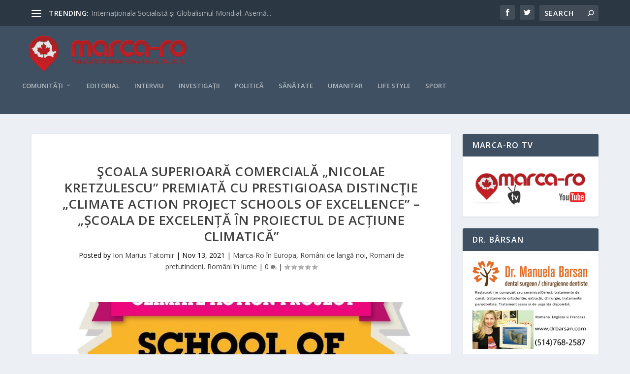

--- FILE ---
content_type: text/html; charset=UTF-8
request_url: https://marca-ro.ca/2021/11/13/scoala-superioara-comerciala-nicolae-kretzulescu-premiata-cu-prestigioasa-distinctie-climate-action-project-schools-of-excellence-scoala-de-excelent/
body_size: 21065
content:
<!DOCTYPE html>
<!--[if IE 6]>
<html id="ie6" lang="en-CA">
<![endif]-->
<!--[if IE 7]>
<html id="ie7" lang="en-CA">
<![endif]-->
<!--[if IE 8]>
<html id="ie8" lang="en-CA">
<![endif]-->
<!--[if !(IE 6) | !(IE 7) | !(IE 8)  ]><!-->
<html lang="en-CA">
<!--<![endif]-->
<head>
	<meta charset="UTF-8" />
			
	<meta http-equiv="X-UA-Compatible" content="IE=edge">
	<link rel="pingback" href="https://marca-ro.ca/xmlrpc.php" />

		<!--[if lt IE 9]>
	<script src="https://marca-ro.ca/wp-content/themes/Extra/scripts/ext/html5.js" type="text/javascript"></script>
	<![endif]-->

	<script type="text/javascript">
		document.documentElement.className = 'js';
	</script>

	<script>var et_site_url='https://marca-ro.ca';var et_post_id='4318';function et_core_page_resource_fallback(a,b){"undefined"===typeof b&&(b=a.sheet.cssRules&&0===a.sheet.cssRules.length);b&&(a.onerror=null,a.onload=null,a.href?a.href=et_site_url+"/?et_core_page_resource="+a.id+et_post_id:a.src&&(a.src=et_site_url+"/?et_core_page_resource="+a.id+et_post_id))}
</script><title>ŞCOALA SUPERIOARĂ COMERCIALĂ „NICOLAE KRETZULESCU” premiată cu prestigioasa distincţie    „Climate Action Project Schools of Excellence” &#8211;   „Școala de Excelență în Proiectul de Acțiune Climatică” | marca-ro</title>
<meta name='robots' content='max-image-preview:large' />
<link rel='dns-prefetch' href='//ajax.googleapis.com' />
<link rel='dns-prefetch' href='//fonts.googleapis.com' />
<link rel="alternate" type="application/rss+xml" title="marca-ro &raquo; Feed" href="https://marca-ro.ca/feed/" />
<link rel="alternate" type="application/rss+xml" title="marca-ro &raquo; Comments Feed" href="https://marca-ro.ca/comments/feed/" />
<link rel="alternate" title="oEmbed (JSON)" type="application/json+oembed" href="https://marca-ro.ca/wp-json/oembed/1.0/embed?url=https%3A%2F%2Fmarca-ro.ca%2F2021%2F11%2F13%2Fscoala-superioara-comerciala-nicolae-kretzulescu-premiata-cu-prestigioasa-distinctie-climate-action-project-schools-of-excellence-scoala-de-excelent%2F" />
<link rel="alternate" title="oEmbed (XML)" type="text/xml+oembed" href="https://marca-ro.ca/wp-json/oembed/1.0/embed?url=https%3A%2F%2Fmarca-ro.ca%2F2021%2F11%2F13%2Fscoala-superioara-comerciala-nicolae-kretzulescu-premiata-cu-prestigioasa-distinctie-climate-action-project-schools-of-excellence-scoala-de-excelent%2F&#038;format=xml" />
<meta content="marca v." name="generator"/><style id='wp-img-auto-sizes-contain-inline-css' type='text/css'>
img:is([sizes=auto i],[sizes^="auto," i]){contain-intrinsic-size:3000px 1500px}
/*# sourceURL=wp-img-auto-sizes-contain-inline-css */
</style>
<style id='wp-emoji-styles-inline-css' type='text/css'>

	img.wp-smiley, img.emoji {
		display: inline !important;
		border: none !important;
		box-shadow: none !important;
		height: 1em !important;
		width: 1em !important;
		margin: 0 0.07em !important;
		vertical-align: -0.1em !important;
		background: none !important;
		padding: 0 !important;
	}
/*# sourceURL=wp-emoji-styles-inline-css */
</style>
<style id='wp-block-library-inline-css' type='text/css'>
:root{--wp-block-synced-color:#7a00df;--wp-block-synced-color--rgb:122,0,223;--wp-bound-block-color:var(--wp-block-synced-color);--wp-editor-canvas-background:#ddd;--wp-admin-theme-color:#007cba;--wp-admin-theme-color--rgb:0,124,186;--wp-admin-theme-color-darker-10:#006ba1;--wp-admin-theme-color-darker-10--rgb:0,107,160.5;--wp-admin-theme-color-darker-20:#005a87;--wp-admin-theme-color-darker-20--rgb:0,90,135;--wp-admin-border-width-focus:2px}@media (min-resolution:192dpi){:root{--wp-admin-border-width-focus:1.5px}}.wp-element-button{cursor:pointer}:root .has-very-light-gray-background-color{background-color:#eee}:root .has-very-dark-gray-background-color{background-color:#313131}:root .has-very-light-gray-color{color:#eee}:root .has-very-dark-gray-color{color:#313131}:root .has-vivid-green-cyan-to-vivid-cyan-blue-gradient-background{background:linear-gradient(135deg,#00d084,#0693e3)}:root .has-purple-crush-gradient-background{background:linear-gradient(135deg,#34e2e4,#4721fb 50%,#ab1dfe)}:root .has-hazy-dawn-gradient-background{background:linear-gradient(135deg,#faaca8,#dad0ec)}:root .has-subdued-olive-gradient-background{background:linear-gradient(135deg,#fafae1,#67a671)}:root .has-atomic-cream-gradient-background{background:linear-gradient(135deg,#fdd79a,#004a59)}:root .has-nightshade-gradient-background{background:linear-gradient(135deg,#330968,#31cdcf)}:root .has-midnight-gradient-background{background:linear-gradient(135deg,#020381,#2874fc)}:root{--wp--preset--font-size--normal:16px;--wp--preset--font-size--huge:42px}.has-regular-font-size{font-size:1em}.has-larger-font-size{font-size:2.625em}.has-normal-font-size{font-size:var(--wp--preset--font-size--normal)}.has-huge-font-size{font-size:var(--wp--preset--font-size--huge)}.has-text-align-center{text-align:center}.has-text-align-left{text-align:left}.has-text-align-right{text-align:right}.has-fit-text{white-space:nowrap!important}#end-resizable-editor-section{display:none}.aligncenter{clear:both}.items-justified-left{justify-content:flex-start}.items-justified-center{justify-content:center}.items-justified-right{justify-content:flex-end}.items-justified-space-between{justify-content:space-between}.screen-reader-text{border:0;clip-path:inset(50%);height:1px;margin:-1px;overflow:hidden;padding:0;position:absolute;width:1px;word-wrap:normal!important}.screen-reader-text:focus{background-color:#ddd;clip-path:none;color:#444;display:block;font-size:1em;height:auto;left:5px;line-height:normal;padding:15px 23px 14px;text-decoration:none;top:5px;width:auto;z-index:100000}html :where(.has-border-color){border-style:solid}html :where([style*=border-top-color]){border-top-style:solid}html :where([style*=border-right-color]){border-right-style:solid}html :where([style*=border-bottom-color]){border-bottom-style:solid}html :where([style*=border-left-color]){border-left-style:solid}html :where([style*=border-width]){border-style:solid}html :where([style*=border-top-width]){border-top-style:solid}html :where([style*=border-right-width]){border-right-style:solid}html :where([style*=border-bottom-width]){border-bottom-style:solid}html :where([style*=border-left-width]){border-left-style:solid}html :where(img[class*=wp-image-]){height:auto;max-width:100%}:where(figure){margin:0 0 1em}html :where(.is-position-sticky){--wp-admin--admin-bar--position-offset:var(--wp-admin--admin-bar--height,0px)}@media screen and (max-width:600px){html :where(.is-position-sticky){--wp-admin--admin-bar--position-offset:0px}}

/*# sourceURL=wp-block-library-inline-css */
</style><style id='global-styles-inline-css' type='text/css'>
:root{--wp--preset--aspect-ratio--square: 1;--wp--preset--aspect-ratio--4-3: 4/3;--wp--preset--aspect-ratio--3-4: 3/4;--wp--preset--aspect-ratio--3-2: 3/2;--wp--preset--aspect-ratio--2-3: 2/3;--wp--preset--aspect-ratio--16-9: 16/9;--wp--preset--aspect-ratio--9-16: 9/16;--wp--preset--color--black: #000000;--wp--preset--color--cyan-bluish-gray: #abb8c3;--wp--preset--color--white: #ffffff;--wp--preset--color--pale-pink: #f78da7;--wp--preset--color--vivid-red: #cf2e2e;--wp--preset--color--luminous-vivid-orange: #ff6900;--wp--preset--color--luminous-vivid-amber: #fcb900;--wp--preset--color--light-green-cyan: #7bdcb5;--wp--preset--color--vivid-green-cyan: #00d084;--wp--preset--color--pale-cyan-blue: #8ed1fc;--wp--preset--color--vivid-cyan-blue: #0693e3;--wp--preset--color--vivid-purple: #9b51e0;--wp--preset--gradient--vivid-cyan-blue-to-vivid-purple: linear-gradient(135deg,rgb(6,147,227) 0%,rgb(155,81,224) 100%);--wp--preset--gradient--light-green-cyan-to-vivid-green-cyan: linear-gradient(135deg,rgb(122,220,180) 0%,rgb(0,208,130) 100%);--wp--preset--gradient--luminous-vivid-amber-to-luminous-vivid-orange: linear-gradient(135deg,rgb(252,185,0) 0%,rgb(255,105,0) 100%);--wp--preset--gradient--luminous-vivid-orange-to-vivid-red: linear-gradient(135deg,rgb(255,105,0) 0%,rgb(207,46,46) 100%);--wp--preset--gradient--very-light-gray-to-cyan-bluish-gray: linear-gradient(135deg,rgb(238,238,238) 0%,rgb(169,184,195) 100%);--wp--preset--gradient--cool-to-warm-spectrum: linear-gradient(135deg,rgb(74,234,220) 0%,rgb(151,120,209) 20%,rgb(207,42,186) 40%,rgb(238,44,130) 60%,rgb(251,105,98) 80%,rgb(254,248,76) 100%);--wp--preset--gradient--blush-light-purple: linear-gradient(135deg,rgb(255,206,236) 0%,rgb(152,150,240) 100%);--wp--preset--gradient--blush-bordeaux: linear-gradient(135deg,rgb(254,205,165) 0%,rgb(254,45,45) 50%,rgb(107,0,62) 100%);--wp--preset--gradient--luminous-dusk: linear-gradient(135deg,rgb(255,203,112) 0%,rgb(199,81,192) 50%,rgb(65,88,208) 100%);--wp--preset--gradient--pale-ocean: linear-gradient(135deg,rgb(255,245,203) 0%,rgb(182,227,212) 50%,rgb(51,167,181) 100%);--wp--preset--gradient--electric-grass: linear-gradient(135deg,rgb(202,248,128) 0%,rgb(113,206,126) 100%);--wp--preset--gradient--midnight: linear-gradient(135deg,rgb(2,3,129) 0%,rgb(40,116,252) 100%);--wp--preset--font-size--small: 13px;--wp--preset--font-size--medium: 20px;--wp--preset--font-size--large: 36px;--wp--preset--font-size--x-large: 42px;--wp--preset--spacing--20: 0.44rem;--wp--preset--spacing--30: 0.67rem;--wp--preset--spacing--40: 1rem;--wp--preset--spacing--50: 1.5rem;--wp--preset--spacing--60: 2.25rem;--wp--preset--spacing--70: 3.38rem;--wp--preset--spacing--80: 5.06rem;--wp--preset--shadow--natural: 6px 6px 9px rgba(0, 0, 0, 0.2);--wp--preset--shadow--deep: 12px 12px 50px rgba(0, 0, 0, 0.4);--wp--preset--shadow--sharp: 6px 6px 0px rgba(0, 0, 0, 0.2);--wp--preset--shadow--outlined: 6px 6px 0px -3px rgb(255, 255, 255), 6px 6px rgb(0, 0, 0);--wp--preset--shadow--crisp: 6px 6px 0px rgb(0, 0, 0);}:where(.is-layout-flex){gap: 0.5em;}:where(.is-layout-grid){gap: 0.5em;}body .is-layout-flex{display: flex;}.is-layout-flex{flex-wrap: wrap;align-items: center;}.is-layout-flex > :is(*, div){margin: 0;}body .is-layout-grid{display: grid;}.is-layout-grid > :is(*, div){margin: 0;}:where(.wp-block-columns.is-layout-flex){gap: 2em;}:where(.wp-block-columns.is-layout-grid){gap: 2em;}:where(.wp-block-post-template.is-layout-flex){gap: 1.25em;}:where(.wp-block-post-template.is-layout-grid){gap: 1.25em;}.has-black-color{color: var(--wp--preset--color--black) !important;}.has-cyan-bluish-gray-color{color: var(--wp--preset--color--cyan-bluish-gray) !important;}.has-white-color{color: var(--wp--preset--color--white) !important;}.has-pale-pink-color{color: var(--wp--preset--color--pale-pink) !important;}.has-vivid-red-color{color: var(--wp--preset--color--vivid-red) !important;}.has-luminous-vivid-orange-color{color: var(--wp--preset--color--luminous-vivid-orange) !important;}.has-luminous-vivid-amber-color{color: var(--wp--preset--color--luminous-vivid-amber) !important;}.has-light-green-cyan-color{color: var(--wp--preset--color--light-green-cyan) !important;}.has-vivid-green-cyan-color{color: var(--wp--preset--color--vivid-green-cyan) !important;}.has-pale-cyan-blue-color{color: var(--wp--preset--color--pale-cyan-blue) !important;}.has-vivid-cyan-blue-color{color: var(--wp--preset--color--vivid-cyan-blue) !important;}.has-vivid-purple-color{color: var(--wp--preset--color--vivid-purple) !important;}.has-black-background-color{background-color: var(--wp--preset--color--black) !important;}.has-cyan-bluish-gray-background-color{background-color: var(--wp--preset--color--cyan-bluish-gray) !important;}.has-white-background-color{background-color: var(--wp--preset--color--white) !important;}.has-pale-pink-background-color{background-color: var(--wp--preset--color--pale-pink) !important;}.has-vivid-red-background-color{background-color: var(--wp--preset--color--vivid-red) !important;}.has-luminous-vivid-orange-background-color{background-color: var(--wp--preset--color--luminous-vivid-orange) !important;}.has-luminous-vivid-amber-background-color{background-color: var(--wp--preset--color--luminous-vivid-amber) !important;}.has-light-green-cyan-background-color{background-color: var(--wp--preset--color--light-green-cyan) !important;}.has-vivid-green-cyan-background-color{background-color: var(--wp--preset--color--vivid-green-cyan) !important;}.has-pale-cyan-blue-background-color{background-color: var(--wp--preset--color--pale-cyan-blue) !important;}.has-vivid-cyan-blue-background-color{background-color: var(--wp--preset--color--vivid-cyan-blue) !important;}.has-vivid-purple-background-color{background-color: var(--wp--preset--color--vivid-purple) !important;}.has-black-border-color{border-color: var(--wp--preset--color--black) !important;}.has-cyan-bluish-gray-border-color{border-color: var(--wp--preset--color--cyan-bluish-gray) !important;}.has-white-border-color{border-color: var(--wp--preset--color--white) !important;}.has-pale-pink-border-color{border-color: var(--wp--preset--color--pale-pink) !important;}.has-vivid-red-border-color{border-color: var(--wp--preset--color--vivid-red) !important;}.has-luminous-vivid-orange-border-color{border-color: var(--wp--preset--color--luminous-vivid-orange) !important;}.has-luminous-vivid-amber-border-color{border-color: var(--wp--preset--color--luminous-vivid-amber) !important;}.has-light-green-cyan-border-color{border-color: var(--wp--preset--color--light-green-cyan) !important;}.has-vivid-green-cyan-border-color{border-color: var(--wp--preset--color--vivid-green-cyan) !important;}.has-pale-cyan-blue-border-color{border-color: var(--wp--preset--color--pale-cyan-blue) !important;}.has-vivid-cyan-blue-border-color{border-color: var(--wp--preset--color--vivid-cyan-blue) !important;}.has-vivid-purple-border-color{border-color: var(--wp--preset--color--vivid-purple) !important;}.has-vivid-cyan-blue-to-vivid-purple-gradient-background{background: var(--wp--preset--gradient--vivid-cyan-blue-to-vivid-purple) !important;}.has-light-green-cyan-to-vivid-green-cyan-gradient-background{background: var(--wp--preset--gradient--light-green-cyan-to-vivid-green-cyan) !important;}.has-luminous-vivid-amber-to-luminous-vivid-orange-gradient-background{background: var(--wp--preset--gradient--luminous-vivid-amber-to-luminous-vivid-orange) !important;}.has-luminous-vivid-orange-to-vivid-red-gradient-background{background: var(--wp--preset--gradient--luminous-vivid-orange-to-vivid-red) !important;}.has-very-light-gray-to-cyan-bluish-gray-gradient-background{background: var(--wp--preset--gradient--very-light-gray-to-cyan-bluish-gray) !important;}.has-cool-to-warm-spectrum-gradient-background{background: var(--wp--preset--gradient--cool-to-warm-spectrum) !important;}.has-blush-light-purple-gradient-background{background: var(--wp--preset--gradient--blush-light-purple) !important;}.has-blush-bordeaux-gradient-background{background: var(--wp--preset--gradient--blush-bordeaux) !important;}.has-luminous-dusk-gradient-background{background: var(--wp--preset--gradient--luminous-dusk) !important;}.has-pale-ocean-gradient-background{background: var(--wp--preset--gradient--pale-ocean) !important;}.has-electric-grass-gradient-background{background: var(--wp--preset--gradient--electric-grass) !important;}.has-midnight-gradient-background{background: var(--wp--preset--gradient--midnight) !important;}.has-small-font-size{font-size: var(--wp--preset--font-size--small) !important;}.has-medium-font-size{font-size: var(--wp--preset--font-size--medium) !important;}.has-large-font-size{font-size: var(--wp--preset--font-size--large) !important;}.has-x-large-font-size{font-size: var(--wp--preset--font-size--x-large) !important;}
/*# sourceURL=global-styles-inline-css */
</style>

<style id='classic-theme-styles-inline-css' type='text/css'>
/*! This file is auto-generated */
.wp-block-button__link{color:#fff;background-color:#32373c;border-radius:9999px;box-shadow:none;text-decoration:none;padding:calc(.667em + 2px) calc(1.333em + 2px);font-size:1.125em}.wp-block-file__button{background:#32373c;color:#fff;text-decoration:none}
/*# sourceURL=/wp-includes/css/classic-themes.min.css */
</style>
<link rel='stylesheet' id='awesome-weather-css' href='https://marca-ro.ca/wp-content/plugins/awesome-weather/awesome-weather.css?ver=6.9' type='text/css' media='all' />
<style id='awesome-weather-inline-css' type='text/css'>
.awesome-weather-wrap { font-family: 'Open Sans', sans-serif; font-weight: 400; font-size: 14px; line-height: 14px; }
/*# sourceURL=awesome-weather-inline-css */
</style>
<link rel='stylesheet' id='opensans-googlefont-css' href='//fonts.googleapis.com/css?family=Open+Sans%3A400&#038;ver=6.9' type='text/css' media='all' />
<link rel='stylesheet' id='parent-style-css' href='https://marca-ro.ca/wp-content/themes/Extra/style.css?ver=6.9' type='text/css' media='all' />
<link rel='stylesheet' id='child-style-css' href='https://marca-ro.ca/wp-content/themes/marca/style.css?ver=6.9' type='text/css' media='all' />
<link rel='stylesheet' id='extra-fonts-css' href='https://fonts.googleapis.com/css?family=Open+Sans:300italic,400italic,600italic,700italic,800italic,400,300,600,700,800&#038;subset=latin,latin-ext' type='text/css' media='all' />
<link rel='stylesheet' id='extra-style-css' href='https://marca-ro.ca/wp-content/themes/marca/style.css?ver=4.9.2' type='text/css' media='all' />
<link rel='stylesheet' id='dashicons-css' href='https://marca-ro.ca/wp-includes/css/dashicons.min.css?ver=6.9' type='text/css' media='all' />
<script type="text/javascript" src="http://ajax.googleapis.com/ajax/libs/jquery/1.11.3/jquery.min.js?ver=1.11.3" id="jquery-js"></script>
<link rel="https://api.w.org/" href="https://marca-ro.ca/wp-json/" /><link rel="alternate" title="JSON" type="application/json" href="https://marca-ro.ca/wp-json/wp/v2/posts/4318" /><link rel="EditURI" type="application/rsd+xml" title="RSD" href="https://marca-ro.ca/xmlrpc.php?rsd" />
<meta name="generator" content="WordPress 6.9" />
<link rel="canonical" href="https://marca-ro.ca/2021/11/13/scoala-superioara-comerciala-nicolae-kretzulescu-premiata-cu-prestigioasa-distinctie-climate-action-project-schools-of-excellence-scoala-de-excelent/" />
<link rel='shortlink' href='https://marca-ro.ca/?p=4318' />
<meta name="viewport" content="width=device-width, initial-scale=1.0, maximum-scale=1.0, user-scalable=1" /><link rel="shortcut icon" href="http://marca-ro.ca/wp-content/uploads/2015/02/favicon.png" /><link rel="preload" href="https://marca-ro.ca/wp-content/themes/Extra/core/admin/fonts/modules.ttf" as="font" crossorigin="anonymous"><link rel="stylesheet" id="et-extra-customizer-global-cached-inline-styles" href="https://marca-ro.ca/wp-content/et-cache/global/et-extra-customizer-global-17673849853013.min.css" onerror="et_core_page_resource_fallback(this, true)" onload="et_core_page_resource_fallback(this)" /></head>
<body class="wp-singular post-template-default single single-post postid-4318 single-format-standard wp-theme-Extra wp-child-theme-marca et_extra et_fullwidth_nav et_fixed_nav et_pb_gutters3 et_primary_nav_dropdown_animation_Default et_secondary_nav_dropdown_animation_Default with_sidebar with_sidebar_right et_includes_sidebar et-db et_minified_js et_minified_css">
	<div id="page-container" class="page-container">
				<!-- Header -->
		<header class="header left-right">
						<!-- #top-header -->
			<div id="top-header" style="">
				<div class="container">

					<!-- Secondary Nav -->
											<div id="et-secondary-nav" class="et-trending">
						
							<!-- ET Trending -->
							<div id="et-trending">

								<!-- ET Trending Button -->
								<a id="et-trending-button" href="#" title="">
									<span></span>
									<span></span>
									<span></span>
								</a>

								<!-- ET Trending Label -->
								<h4 id="et-trending-label">
									TRENDING:								</h4>

								<!-- ET Trending Post Loop -->
								<div id='et-trending-container'>
																											<div id="et-trending-post-6673" class="et-trending-post et-trending-latest">
											<a href="https://marca-ro.ca/2024/12/17/internationala-socialista-si-globalismul-mondial-asemanari-deosebiri-si-legaturi-istorice/">Internaționala Socialistă și Globalismul Mondial: Asemă...</a>
										</div>
																			<div id="et-trending-post-2955" class="et-trending-post">
											<a href="https://marca-ro.ca/2019/05/23/asociatia-jurnalistilor-romani-de-pretutindeni-cheama-in-instanta-ministerul-pentru-romanii-de-pretutindeni/">Asociația Jurnaliștilor Români de Pretutindeni cheamă î...</a>
										</div>
																			<div id="et-trending-post-1706" class="et-trending-post">
											<a href="https://marca-ro.ca/2016/03/12/emigrant-in-tara-ta/">Emigrant în țara ta</a>
										</div>
																			<div id="et-trending-post-1547" class="et-trending-post">
											<a href="https://marca-ro.ca/2016/01/09/interviu-cu-dan-stoenescu-ministrul-diasporei/">Interviu cu Dan Stoenescu, ministrul diasporei</a>
										</div>
																									</div>
							</div>
							<ul id="et-secondary-menu" class="nav"><li id="menu-item-770" class="menu-item menu-item-type-post_type menu-item-object-page menu-item-770"><a href="https://marca-ro.ca/despre-noi/">Despre noi</a></li>
<li id="menu-item-1209" class="menu-item menu-item-type-post_type menu-item-object-page menu-item-1209"><a href="https://marca-ro.ca/marca-ro-tv/">Marca-Ro TV</a></li>
<li id="menu-item-1639" class="menu-item menu-item-type-post_type menu-item-object-page menu-item-1639"><a href="https://marca-ro.ca/contact-2/">Contact</a></li>
</ul>
												</div>
					
					<!-- #et-info -->
					<div id="et-info">

						
						<!-- .et-extra-social-icons -->
						<ul class="et-extra-social-icons" style="">
																																														<li class="et-extra-social-icon facebook">
									<a href="https://facebook.com" class="et-extra-icon et-extra-icon-background-hover et-extra-icon-facebook"></a>
								</li>
																																															<li class="et-extra-social-icon twitter">
									<a href="https://twitter.com" class="et-extra-icon et-extra-icon-background-hover et-extra-icon-twitter"></a>
								</li>
																																																																																																																																																																																																																																																																																																																																																																																																																																																																																																																																																																																																																																		</ul>
						
						<!-- .et-top-search -->
												<div class="et-top-search" style="">
							<form role="search" class="et-search-form" method="get" action="https://marca-ro.ca/">
			<input type="search" class="et-search-field" placeholder="Search" value="" name="s" title="Search for:" />
			<button class="et-search-submit"></button>
		</form>						</div>
						
						<!-- cart -->
											</div>
				</div><!-- /.container -->
			</div><!-- /#top-header -->

			
			<!-- Main Header -->
			<div id="main-header-wrapper">
				<div id="main-header" data-fixed-height="80">
					<div class="container">
					<!-- ET Ad -->
						
						
						<!-- Logo -->
						<a class="logo" href="https://marca-ro.ca/" data-fixed-height="51">
							<img src="http://marca-ro.ca/wp-content/uploads/2016/01/marca_ro-f-umbra.png" alt="marca-ro" id="logo" />
						</a>

						
						<!-- ET Navigation -->
						<div id="et-navigation" class="">
							<ul id="et-menu" class="nav"><li id="menu-item-762" class="menu-item menu-item-type-taxonomy menu-item-object-category menu-item-has-children menu-item-762"><a href="https://marca-ro.ca/category/comunitati/">Comunități</a>
<ul class="sub-menu">
	<li id="menu-item-820" class="menu-item menu-item-type-taxonomy menu-item-object-category current-post-ancestor current-menu-parent current-post-parent menu-item-820"><a href="https://marca-ro.ca/category/romani-in-lume/">Români în lume</a></li>
	<li id="menu-item-819" class="menu-item menu-item-type-taxonomy menu-item-object-category menu-item-819"><a href="https://marca-ro.ca/category/canada/">Canada</a></li>
	<li id="menu-item-978" class="menu-item menu-item-type-taxonomy menu-item-object-category current-post-ancestor current-menu-parent current-post-parent menu-item-978"><a href="https://marca-ro.ca/category/romani-de-langa-noi/">Români de langă noi</a></li>
</ul>
</li>
<li id="menu-item-763" class="menu-item menu-item-type-taxonomy menu-item-object-category menu-item-763"><a href="https://marca-ro.ca/category/editorial/">Editorial</a></li>
<li id="menu-item-764" class="menu-item menu-item-type-taxonomy menu-item-object-category menu-item-764"><a href="https://marca-ro.ca/category/interviu/">Interviu</a></li>
<li id="menu-item-795" class="menu-item menu-item-type-taxonomy menu-item-object-category menu-item-795"><a href="https://marca-ro.ca/category/investigatii/">Investigații</a></li>
<li id="menu-item-766" class="menu-item menu-item-type-taxonomy menu-item-object-category menu-item-766"><a href="https://marca-ro.ca/category/politica/">Politică</a></li>
<li id="menu-item-767" class="menu-item menu-item-type-taxonomy menu-item-object-category menu-item-767"><a href="https://marca-ro.ca/category/sanatate/">Sănătate</a></li>
<li id="menu-item-796" class="menu-item menu-item-type-taxonomy menu-item-object-category menu-item-796"><a href="https://marca-ro.ca/category/umanitar/">Umanitar</a></li>
<li id="menu-item-765" class="menu-item menu-item-type-taxonomy menu-item-object-category menu-item-765"><a href="https://marca-ro.ca/category/life-style/">Life style</a></li>
<li id="menu-item-768" class="menu-item menu-item-type-taxonomy menu-item-object-category menu-item-768"><a href="https://marca-ro.ca/category/sport/">Sport</a></li>
</ul>							<div id="et-mobile-navigation">
			<span class="show-menu">
				<div class="show-menu-button">
					<span></span>
					<span></span>
					<span></span>
				</div>
				<p>Select Page</p>
			</span>
			<nav>
			</nav>
		</div> <!-- /#et-mobile-navigation -->						</div><!-- /#et-navigation -->
					</div><!-- /.container -->
				</div><!-- /#main-header -->
			</div><!-- /#main-header-wrapper -->

		</header>

				<div id="main-content">
		<div class="container">
		<div id="content-area" class="clearfix">
			<div class="et_pb_extra_column_main">
																<article id="post-4318" class="module single-post-module post-4318 post type-post status-publish format-standard has-post-thumbnail hentry category-marca-ro-in-europa category-romani-de-langa-noi category-romani-de-pretutindeni category-romani-in-lume et-has-post-format-content et_post_format-et-post-format-standard">
														<div class="post-header">
								<h1 class="entry-title">ŞCOALA SUPERIOARĂ COMERCIALĂ „NICOLAE KRETZULESCU” premiată cu prestigioasa distincţie    „Climate Action Project Schools of Excellence” &#8211;   „Școala de Excelență în Proiectul de Acțiune Climatică”</h1>
								<div class="post-meta vcard">
									<p>Posted by <a href="https://marca-ro.ca/author/tatomir/" class="url fn" title="Posts by Ion Marius Tatomir" rel="author">Ion Marius Tatomir</a> | <span class="updated">Nov 13, 2021</span> | <a href="https://marca-ro.ca/category/marca-ro-in-europa/" rel="tag">Marca-Ro în Europa</a>, <a href="https://marca-ro.ca/category/romani-de-langa-noi/" rel="tag">Români de langă noi</a>, <a href="https://marca-ro.ca/category/romani-de-pretutindeni/" rel="tag">Romani de pretutindeni</a>, <a href="https://marca-ro.ca/category/romani-in-lume/" rel="tag">Români în lume</a> | <a class="comments-link" href="https://marca-ro.ca/2021/11/13/scoala-superioara-comerciala-nicolae-kretzulescu-premiata-cu-prestigioasa-distinctie-climate-action-project-schools-of-excellence-scoala-de-excelent/#comments">0 <span title="comment count" class="comment-bubble post-meta-icon"></span></a> | <span class="rating-stars" title="Rating: 0.00"><span class="post-meta-icon rating-star rating-star-empty rating-star-1"></span>
<span class="post-meta-icon rating-star rating-star-empty rating-star-2"></span>
<span class="post-meta-icon rating-star rating-star-empty rating-star-3"></span>
<span class="post-meta-icon rating-star rating-star-empty rating-star-4"></span>
<span class="post-meta-icon rating-star rating-star-empty rating-star-5"></span>
</span></p>
								</div>
							</div>
							
														<div class="post-thumbnail header">
								<img src="https://marca-ro.ca/wp-content/uploads/2021/11/Badge-photo_2021-10-20_19-51-51-1000x640.jpg" alt="ŞCOALA SUPERIOARĂ COMERCIALĂ „NICOLAE KRETZULESCU” premiată cu prestigioasa distincţie    „Climate Action Project Schools of Excellence” &#8211;   „Școala de Excelență în Proiectul de Acțiune Climatică”" />							</div>
							
														
							<div class="post-wrap">
															<div class="post-content entry-content">
									<p style="font-weight: 400"><strong>4 noiembrie 2021</strong></p>
<p><strong>COMUNICAT</strong></p>
<p>Astăzi, <strong>Şcoala Superioară Comercială „Nicolae Kretzulescu”</strong> a fost premiată cu prestigioasa <strong>distincţie Climate Action Project „Schools of Excellence”.</strong></p>
<p>La nivel global au fost recunoscute doar 250 de şcoli datorită muncii lor intense privind educația climatică în cadrul școlii.</p>
<p>Recunoașterea a fost acordată de Climate Action Project şi Cartoon Network Climate Champions.</p>
<p>Proiectul este o inițiativă de conștientizare a schimbărilor climatice şi își propune să inspire tinerii să facă față provocărilor zilnice care, în mod colectiv, pot face o mare diferență pentru sănătatea Planetei noastre.</p>
<p>Acţiunea a fost desfăşurată în colaborare cu WWF, o organizație de mediu de renume mondial.</p>
<p>Climate Action Project este un proiect educațional la nivel mondial, care a fost lansat de Take Action Global, o organizație nonprofit educațională cu sediul în SUA, care implică 2.700.000 de profesori și studenți din 146 de țări. Proiectul își propune să ajute elevii să învețe despre criza climatică în moduri autentice și să disemineze soluții online.</p>
<p>Proiectul s-a încheiat cu festivitatea din cadrul Zilei Acțiunii Climatice Action Day, un eveniment online care a avut loc pe 4 noiembrie 2021, la care au participat peste 250.000 de persoane.</p>
<p>Invitatul de onoare al festivităţii a fost Prințul William care a felicitat elevii şi profesorii participanţi la proiect şi a încurajat acţiunile de întreprinse pentru salvarea Planetei:</p>
<p><strong><em>„Avem nevoie de creativitatea tinerilor pentru a ne repara planeta. Avem nevoie de studenți să inventeze și să inoveze &#8211; să gândească dincolo de locul în care ne aflăm acum și să fie optimiști cu privire la viitorul nostru.”</em></strong></p>
<p>Proiectul s-a desfășurat pe parcursul a șase saptămâni şi a adunat zeci de lucrări însumând desene, schițe, poezii şi prezentări precum şi activități de voluntariat în care au plantat copaci.</p>
<p>Toti elevii participanţi merită felicitări pentru pasiunea şi efortul depus în cadrul proiectului!</p>
<p>Coordonatori proiect :</p>
<p><strong>Laura Stanciu</strong>, profesor limba engleza si</p>
<p><strong>Ana Vîrlan</strong>, bibliotecar</p>
<p>&nbsp;</p>
<p>Interviu Laura Stanciu, profesor de limba engleza la Scoala Superioara Comerciala „Nicolae Kretzulescu” si coordonator proiect:</p>
<p><strong> </strong></p>
<p><strong><em>“</em></strong><strong><em>Am început proiectul de acțiune pentru climă prin acțiuni care să conștientizeze elevii și familiile acestora cu privire la pericolele cu care se confruntă planeta noastră. Elevii au cercetat și apoi au făcut prezentări despre schimbările climatice, încălzirea globală, importanța consumului responsabil și renunțarea la plastic. Au plantat copaci în jurul școlii</em></strong><strong><em> </em></strong><strong><em>pentru a îmbunătăți calitatea aerului și au adus flori ornamentale pentru a oferi oxigen în sălile de clasă. Au curățat frunzele uscate în grădina școlii pentru a ajuta solul și plantele. Elevii au instalat aplicația Earth Project pentru a urmări economia plasticului în viața de zi cu zi și pentru a-și motiva familia să consume într-un mod responsabil. Au redus emisiile de carbon evitând transporturile cu autobuzul sau cu mașinile și alegând în schimb mersul pe jos și mersul pe bicicletă sau cu metroul. Elevii au făcut o expoziție cu picturi, desene și poezii în școală pentru a crește gradul de conștientizare despre importanța salvării Planetei. Am creat o carte online care conține lucrările elevilor.”</em></strong></p>
																	</div>
														</div>
														<div class="post-footer">
								<div class="social-icons ed-social-share-icons">
									<p class="share-title">Share:</p>
									
		
		
		
		
		
		
		
		
		
		<a href="http://www.facebook.com/sharer.php?u=https://marca-ro.ca/2021/11/13/scoala-superioara-comerciala-nicolae-kretzulescu-premiata-cu-prestigioasa-distinctie-climate-action-project-schools-of-excellence-scoala-de-excelent/&#038;t=%C5%9ECOALA%20SUPERIOAR%C4%82%20COMERCIAL%C4%82%20%E2%80%9ENICOLAE%20KRETZULESCU%E2%80%9D%20premiat%C4%83%20cu%20prestigioasa%20distinc%C5%A3ie%20%20%20%20%E2%80%9EClimate%20Action%20Project%20Schools%20of%20Excellence%E2%80%9D%20%E2%80%93%20%20%20%E2%80%9E%C8%98coala%20de%20Excelen%C8%9B%C4%83%20%C3%AEn%20Proiectul%20de%20Ac%C8%9Biune%20Climatic%C4%83%E2%80%9D" class="social-share-link" title="Share &quot;ŞCOALA SUPERIOARĂ COMERCIALĂ „NICOLAE KRETZULESCU” premiată cu prestigioasa distincţie    „Climate Action Project Schools of Excellence” &#8211;   „Școala de Excelență în Proiectul de Acțiune Climatică”&quot; via Facebook" data-network-name="facebook" data-share-title="ŞCOALA SUPERIOARĂ COMERCIALĂ „NICOLAE KRETZULESCU” premiată cu prestigioasa distincţie    „Climate Action Project Schools of Excellence” &#8211;   „Școala de Excelență în Proiectul de Acțiune Climatică”" data-share-url="https://marca-ro.ca/2021/11/13/scoala-superioara-comerciala-nicolae-kretzulescu-premiata-cu-prestigioasa-distinctie-climate-action-project-schools-of-excellence-scoala-de-excelent/">
				<span class="et-extra-icon et-extra-icon-facebook et-extra-icon-background-hover" ></span>
			</a><a href="http://twitter.com/intent/tweet?text=%C5%9ECOALA%20SUPERIOAR%C4%82%20COMERCIAL%C4%82%20%E2%80%9ENICOLAE%20KRETZULESCU%E2%80%9D%20premiat%C4%83%20cu%20prestigioasa%20distinc%C5%A3ie%20%20%20%20%E2%80%9EClimate%20Action%20Project%20Schools%20of%20Excellence%E2%80%9D%20%E2%80%93%20%20%20%E2%80%9E%C8%98coala%20de%20Excelen%C8%9B%C4%83%20%C3%AEn%20Proiectul%20de%20Ac%C8%9Biune%20Climatic%C4%83%E2%80%9D%20https://marca-ro.ca/2021/11/13/scoala-superioara-comerciala-nicolae-kretzulescu-premiata-cu-prestigioasa-distinctie-climate-action-project-schools-of-excellence-scoala-de-excelent/" class="social-share-link" title="Share &quot;ŞCOALA SUPERIOARĂ COMERCIALĂ „NICOLAE KRETZULESCU” premiată cu prestigioasa distincţie    „Climate Action Project Schools of Excellence” &#8211;   „Școala de Excelență în Proiectul de Acțiune Climatică”&quot; via Twitter" data-network-name="twitter" data-share-title="ŞCOALA SUPERIOARĂ COMERCIALĂ „NICOLAE KRETZULESCU” premiată cu prestigioasa distincţie    „Climate Action Project Schools of Excellence” &#8211;   „Școala de Excelență în Proiectul de Acțiune Climatică”" data-share-url="https://marca-ro.ca/2021/11/13/scoala-superioara-comerciala-nicolae-kretzulescu-premiata-cu-prestigioasa-distinctie-climate-action-project-schools-of-excellence-scoala-de-excelent/">
				<span class="et-extra-icon et-extra-icon-twitter et-extra-icon-background-hover" ></span>
			</a><a href="https://plus.google.com/share?url=https://marca-ro.ca/2021/11/13/scoala-superioara-comerciala-nicolae-kretzulescu-premiata-cu-prestigioasa-distinctie-climate-action-project-schools-of-excellence-scoala-de-excelent/&#038;t=%C5%9ECOALA%20SUPERIOAR%C4%82%20COMERCIAL%C4%82%20%E2%80%9ENICOLAE%20KRETZULESCU%E2%80%9D%20premiat%C4%83%20cu%20prestigioasa%20distinc%C5%A3ie%20%20%20%20%E2%80%9EClimate%20Action%20Project%20Schools%20of%20Excellence%E2%80%9D%20%E2%80%93%20%20%20%E2%80%9E%C8%98coala%20de%20Excelen%C8%9B%C4%83%20%C3%AEn%20Proiectul%20de%20Ac%C8%9Biune%20Climatic%C4%83%E2%80%9D" class="social-share-link" title="Share &quot;ŞCOALA SUPERIOARĂ COMERCIALĂ „NICOLAE KRETZULESCU” premiată cu prestigioasa distincţie    „Climate Action Project Schools of Excellence” &#8211;   „Școala de Excelență în Proiectul de Acțiune Climatică”&quot; via Google +" data-network-name="googleplus" data-share-title="ŞCOALA SUPERIOARĂ COMERCIALĂ „NICOLAE KRETZULESCU” premiată cu prestigioasa distincţie    „Climate Action Project Schools of Excellence” &#8211;   „Școala de Excelență în Proiectul de Acțiune Climatică”" data-share-url="https://marca-ro.ca/2021/11/13/scoala-superioara-comerciala-nicolae-kretzulescu-premiata-cu-prestigioasa-distinctie-climate-action-project-schools-of-excellence-scoala-de-excelent/">
				<span class="et-extra-icon et-extra-icon-googleplus et-extra-icon-background-hover" ></span>
			</a><a href="https://www.tumblr.com/share?v=3&#038;u=https://marca-ro.ca/2021/11/13/scoala-superioara-comerciala-nicolae-kretzulescu-premiata-cu-prestigioasa-distinctie-climate-action-project-schools-of-excellence-scoala-de-excelent/&#038;t=%C5%9ECOALA%20SUPERIOAR%C4%82%20COMERCIAL%C4%82%20%E2%80%9ENICOLAE%20KRETZULESCU%E2%80%9D%20premiat%C4%83%20cu%20prestigioasa%20distinc%C5%A3ie%20%20%20%20%E2%80%9EClimate%20Action%20Project%20Schools%20of%20Excellence%E2%80%9D%20%E2%80%93%20%20%20%E2%80%9E%C8%98coala%20de%20Excelen%C8%9B%C4%83%20%C3%AEn%20Proiectul%20de%20Ac%C8%9Biune%20Climatic%C4%83%E2%80%9D" class="social-share-link" title="Share &quot;ŞCOALA SUPERIOARĂ COMERCIALĂ „NICOLAE KRETZULESCU” premiată cu prestigioasa distincţie    „Climate Action Project Schools of Excellence” &#8211;   „Școala de Excelență în Proiectul de Acțiune Climatică”&quot; via Tumblr" data-network-name="tumblr" data-share-title="ŞCOALA SUPERIOARĂ COMERCIALĂ „NICOLAE KRETZULESCU” premiată cu prestigioasa distincţie    „Climate Action Project Schools of Excellence” &#8211;   „Școala de Excelență în Proiectul de Acțiune Climatică”" data-share-url="https://marca-ro.ca/2021/11/13/scoala-superioara-comerciala-nicolae-kretzulescu-premiata-cu-prestigioasa-distinctie-climate-action-project-schools-of-excellence-scoala-de-excelent/">
				<span class="et-extra-icon et-extra-icon-tumblr et-extra-icon-background-hover" ></span>
			</a><a href="http://www.pinterest.com/pin/create/button/?url=https://marca-ro.ca/2021/11/13/scoala-superioara-comerciala-nicolae-kretzulescu-premiata-cu-prestigioasa-distinctie-climate-action-project-schools-of-excellence-scoala-de-excelent/&#038;description=%C5%9ECOALA%20SUPERIOAR%C4%82%20COMERCIAL%C4%82%20%E2%80%9ENICOLAE%20KRETZULESCU%E2%80%9D%20premiat%C4%83%20cu%20prestigioasa%20distinc%C5%A3ie%20%20%20%20%E2%80%9EClimate%20Action%20Project%20Schools%20of%20Excellence%E2%80%9D%20%E2%80%93%20%20%20%E2%80%9E%C8%98coala%20de%20Excelen%C8%9B%C4%83%20%C3%AEn%20Proiectul%20de%20Ac%C8%9Biune%20Climatic%C4%83%E2%80%9D&#038;media=https://marca-ro.ca/wp-content/uploads/2021/11/Badge-photo_2021-10-20_19-51-51-150x150.jpg" class="social-share-link" title="Share &quot;ŞCOALA SUPERIOARĂ COMERCIALĂ „NICOLAE KRETZULESCU” premiată cu prestigioasa distincţie    „Climate Action Project Schools of Excellence” &#8211;   „Școala de Excelență în Proiectul de Acțiune Climatică”&quot; via Pinterest" data-network-name="pinterest" data-share-title="ŞCOALA SUPERIOARĂ COMERCIALĂ „NICOLAE KRETZULESCU” premiată cu prestigioasa distincţie    „Climate Action Project Schools of Excellence” &#8211;   „Școala de Excelență în Proiectul de Acțiune Climatică”" data-share-url="https://marca-ro.ca/2021/11/13/scoala-superioara-comerciala-nicolae-kretzulescu-premiata-cu-prestigioasa-distinctie-climate-action-project-schools-of-excellence-scoala-de-excelent/">
				<span class="et-extra-icon et-extra-icon-pinterest et-extra-icon-background-hover" ></span>
			</a><a href="http://www.linkedin.com/shareArticle?mini=true&#038;url=https://marca-ro.ca/2021/11/13/scoala-superioara-comerciala-nicolae-kretzulescu-premiata-cu-prestigioasa-distinctie-climate-action-project-schools-of-excellence-scoala-de-excelent/&#038;title=%C5%9ECOALA%20SUPERIOAR%C4%82%20COMERCIAL%C4%82%20%E2%80%9ENICOLAE%20KRETZULESCU%E2%80%9D%20premiat%C4%83%20cu%20prestigioasa%20distinc%C5%A3ie%20%20%20%20%E2%80%9EClimate%20Action%20Project%20Schools%20of%20Excellence%E2%80%9D%20%E2%80%93%20%20%20%E2%80%9E%C8%98coala%20de%20Excelen%C8%9B%C4%83%20%C3%AEn%20Proiectul%20de%20Ac%C8%9Biune%20Climatic%C4%83%E2%80%9D" class="social-share-link" title="Share &quot;ŞCOALA SUPERIOARĂ COMERCIALĂ „NICOLAE KRETZULESCU” premiată cu prestigioasa distincţie    „Climate Action Project Schools of Excellence” &#8211;   „Școala de Excelență în Proiectul de Acțiune Climatică”&quot; via LinkedIn" data-network-name="linkedin" data-share-title="ŞCOALA SUPERIOARĂ COMERCIALĂ „NICOLAE KRETZULESCU” premiată cu prestigioasa distincţie    „Climate Action Project Schools of Excellence” &#8211;   „Școala de Excelență în Proiectul de Acțiune Climatică”" data-share-url="https://marca-ro.ca/2021/11/13/scoala-superioara-comerciala-nicolae-kretzulescu-premiata-cu-prestigioasa-distinctie-climate-action-project-schools-of-excellence-scoala-de-excelent/">
				<span class="et-extra-icon et-extra-icon-linkedin et-extra-icon-background-hover" ></span>
			</a><a href="https://bufferapp.com/add?url=https://marca-ro.ca/2021/11/13/scoala-superioara-comerciala-nicolae-kretzulescu-premiata-cu-prestigioasa-distinctie-climate-action-project-schools-of-excellence-scoala-de-excelent/&#038;title=%C5%9ECOALA%20SUPERIOAR%C4%82%20COMERCIAL%C4%82%20%E2%80%9ENICOLAE%20KRETZULESCU%E2%80%9D%20premiat%C4%83%20cu%20prestigioasa%20distinc%C5%A3ie%20%20%20%20%E2%80%9EClimate%20Action%20Project%20Schools%20of%20Excellence%E2%80%9D%20%E2%80%93%20%20%20%E2%80%9E%C8%98coala%20de%20Excelen%C8%9B%C4%83%20%C3%AEn%20Proiectul%20de%20Ac%C8%9Biune%20Climatic%C4%83%E2%80%9D" class="social-share-link" title="Share &quot;ŞCOALA SUPERIOARĂ COMERCIALĂ „NICOLAE KRETZULESCU” premiată cu prestigioasa distincţie    „Climate Action Project Schools of Excellence” &#8211;   „Școala de Excelență în Proiectul de Acțiune Climatică”&quot; via Buffer" data-network-name="buffer" data-share-title="ŞCOALA SUPERIOARĂ COMERCIALĂ „NICOLAE KRETZULESCU” premiată cu prestigioasa distincţie    „Climate Action Project Schools of Excellence” &#8211;   „Școala de Excelență în Proiectul de Acțiune Climatică”" data-share-url="https://marca-ro.ca/2021/11/13/scoala-superioara-comerciala-nicolae-kretzulescu-premiata-cu-prestigioasa-distinctie-climate-action-project-schools-of-excellence-scoala-de-excelent/">
				<span class="et-extra-icon et-extra-icon-buffer et-extra-icon-background-hover" ></span>
			</a><a href="http://www.stumbleupon.com/badge?url=https://marca-ro.ca/2021/11/13/scoala-superioara-comerciala-nicolae-kretzulescu-premiata-cu-prestigioasa-distinctie-climate-action-project-schools-of-excellence-scoala-de-excelent/&#038;title=%C5%9ECOALA%20SUPERIOAR%C4%82%20COMERCIAL%C4%82%20%E2%80%9ENICOLAE%20KRETZULESCU%E2%80%9D%20premiat%C4%83%20cu%20prestigioasa%20distinc%C5%A3ie%20%20%20%20%E2%80%9EClimate%20Action%20Project%20Schools%20of%20Excellence%E2%80%9D%20%E2%80%93%20%20%20%E2%80%9E%C8%98coala%20de%20Excelen%C8%9B%C4%83%20%C3%AEn%20Proiectul%20de%20Ac%C8%9Biune%20Climatic%C4%83%E2%80%9D" class="social-share-link" title="Share &quot;ŞCOALA SUPERIOARĂ COMERCIALĂ „NICOLAE KRETZULESCU” premiată cu prestigioasa distincţie    „Climate Action Project Schools of Excellence” &#8211;   „Școala de Excelență în Proiectul de Acțiune Climatică”&quot; via Stumbleupon" data-network-name="stumbleupon" data-share-title="ŞCOALA SUPERIOARĂ COMERCIALĂ „NICOLAE KRETZULESCU” premiată cu prestigioasa distincţie    „Climate Action Project Schools of Excellence” &#8211;   „Școala de Excelență în Proiectul de Acțiune Climatică”" data-share-url="https://marca-ro.ca/2021/11/13/scoala-superioara-comerciala-nicolae-kretzulescu-premiata-cu-prestigioasa-distinctie-climate-action-project-schools-of-excellence-scoala-de-excelent/">
				<span class="et-extra-icon et-extra-icon-stumbleupon et-extra-icon-background-hover" ></span>
			</a><a href="#" class="social-share-link" title="Share &quot;ŞCOALA SUPERIOARĂ COMERCIALĂ „NICOLAE KRETZULESCU” premiată cu prestigioasa distincţie    „Climate Action Project Schools of Excellence” &#8211;   „Școala de Excelență în Proiectul de Acțiune Climatică”&quot; via Email" data-network-name="basic_email" data-share-title="ŞCOALA SUPERIOARĂ COMERCIALĂ „NICOLAE KRETZULESCU” premiată cu prestigioasa distincţie    „Climate Action Project Schools of Excellence” &#8211;   „Școala de Excelență în Proiectul de Acțiune Climatică”" data-share-url="https://marca-ro.ca/2021/11/13/scoala-superioara-comerciala-nicolae-kretzulescu-premiata-cu-prestigioasa-distinctie-climate-action-project-schools-of-excellence-scoala-de-excelent/">
				<span class="et-extra-icon et-extra-icon-basic_email et-extra-icon-background-hover" ></span>
			</a><a href="#" class="social-share-link" title="Share &quot;ŞCOALA SUPERIOARĂ COMERCIALĂ „NICOLAE KRETZULESCU” premiată cu prestigioasa distincţie    „Climate Action Project Schools of Excellence” &#8211;   „Școala de Excelență în Proiectul de Acțiune Climatică”&quot; via Print" data-network-name="basic_print" data-share-title="ŞCOALA SUPERIOARĂ COMERCIALĂ „NICOLAE KRETZULESCU” premiată cu prestigioasa distincţie    „Climate Action Project Schools of Excellence” &#8211;   „Școala de Excelență în Proiectul de Acțiune Climatică”" data-share-url="https://marca-ro.ca/2021/11/13/scoala-superioara-comerciala-nicolae-kretzulescu-premiata-cu-prestigioasa-distinctie-climate-action-project-schools-of-excellence-scoala-de-excelent/">
				<span class="et-extra-icon et-extra-icon-basic_print et-extra-icon-background-hover" ></span>
			</a>								</div>
																<div class="rating-stars">
									<p id="rate-title" class="rate-title">Rate:</p><div id="rating-stars"></div><input type="hidden" id="post_id" value="4318" />								</div>
																<style type="text/css" id="rating-stars">
									.post-footer .rating-stars #rated-stars img.star-on,
									.post-footer .rating-stars #rating-stars img.star-on {
										background-color: #c1d51c;
									}
								</style>
							</div>

																				</article>

						<nav class="post-nav">
							<div class="nav-links clearfix">
								<div class="nav-link nav-link-prev">
									<a href="https://marca-ro.ca/2021/11/10/prima-scoala-circulara-din-romania-si-uniunea-europeana-model-de-buna-practica-pentru-educatie-in-spiritul-dezvoltarii-durabile-laszlo-borbely-76-dintre-romani-traiesc-in-orase-sau-zone-periurbane/" rel="prev"><span class="button">Previous</span><span class="title">Prima școala circulară din România și Uniunea Europeană, model de bună practică pentru educație în spiritul dezvoltării durabile. László Borbély: 76% dintre români trăiesc în orașe sau zone periurbane</span></a>								</div>
								<div class="nav-link nav-link-next">
									<a href="https://marca-ro.ca/2021/11/16/un-muzeu-pe-o-harta-a-viitorului-si-abilitatea-de-a-ramane-competitivi/" rel="next"><span class="button">Next</span><span class="title">Un muzeu pe o hartă a viitorului și abilitatea de a rămâne competitivi</span></a>								</div>
							</div>
						</nav>
												<div class="et_extra_other_module author-box vcard">
							<div class="author-box-header">
								<h3>About The Author</h3>
							</div>
							<div class="author-box-content clearfix">
								<div class="author-box-avatar">
									<img alt='Ion Marius Tatomir' src='https://secure.gravatar.com/avatar/39ffd30955c8c975315d9634407f436eaf74f59293a1a6551f4a43a69bcb84ee?s=170&#038;d=mm&#038;r=g' srcset='https://secure.gravatar.com/avatar/39ffd30955c8c975315d9634407f436eaf74f59293a1a6551f4a43a69bcb84ee?s=340&#038;d=mm&#038;r=g 2x' class='avatar avatar-170 photo' height='170' width='170' decoding='async'/>								</div>
								<div class="author-box-description">
									<h4><a class="author-link url fn" href="https://marca-ro.ca/author/tatomir/" rel="author" title="View all posts by Ion Marius Tatomir">Ion Marius Tatomir</a></h4>
									<p class="note">Romanian press correspondent</p>
									<ul class="social-icons">
																					<li><a href="http://tatomir" target="_blank"><span class="et-extra-icon et-extra-icon-delicious et-extra-icon-color-hover"></span></a></li>
																			</ul>
								</div>
							</div>
						</div>
						
												<div class="et_extra_other_module related-posts">
							<div class="related-posts-header">
								<h3>Related Posts</h3>
							</div>
							<div class="related-posts-content clearfix">
																<div class="related-post">
									<div class="featured-image"><a href="https://marca-ro.ca/2018/04/10/s-a-deschis-targul-international-de-carte-de-la-londra-2018/" title="S-a deschis Târgul Internaţional de Carte de la Londra 2018" class="post-thumbnail">
				<img src="https://marca-ro.ca/wp-content/uploads/2018/04/01-Dorian-Branea-440x264.jpg" alt="S-a deschis Târgul Internaţional de Carte de la Londra 2018" /><span class="et_pb_extra_overlay"></span>
			</a></div>
									<h4 class="title"><a href="https://marca-ro.ca/2018/04/10/s-a-deschis-targul-international-de-carte-de-la-londra-2018/">S-a deschis Târgul Internaţional de Carte de la Londra 2018</a></h4>
									<p class="date"><span class="updated">10 April 2018</span></p>
								</div>
																<div class="related-post">
									<div class="featured-image"><a href="https://marca-ro.ca/2018/02/01/romania-a-preluat-presedintia-comisiei-onu-pentru-consolidarea-pacii/" title="România a preluat Președinția Comisiei ONU pentru Consolidarea Păcii" class="post-thumbnail">
				<img src="https://marca-ro.ca/wp-content/uploads/2018/02/esij-395x264.jpg" alt="România a preluat Președinția Comisiei ONU pentru Consolidarea Păcii" /><span class="et_pb_extra_overlay"></span>
			</a></div>
									<h4 class="title"><a href="https://marca-ro.ca/2018/02/01/romania-a-preluat-presedintia-comisiei-onu-pentru-consolidarea-pacii/">România a preluat Președinția Comisiei ONU pentru Consolidarea Păcii</a></h4>
									<p class="date"><span class="updated">1 February 2018</span></p>
								</div>
																<div class="related-post">
									<div class="featured-image"><a href="https://marca-ro.ca/2017/12/06/am-drept-de-munca-in-canada-incepand-cu-1-decembrie-2017/" title="Am drept de munca in Canada incepand cu 1 decembrie 2017?" class="post-thumbnail">
				<img src="https://marca-ro.ca/wp-content/themes/Extra/images/post-format-thumb-text.svg" alt="Am drept de munca in Canada incepand cu 1 decembrie 2017?" /><span class="et_pb_extra_overlay"></span>
			</a></div>
									<h4 class="title"><a href="https://marca-ro.ca/2017/12/06/am-drept-de-munca-in-canada-incepand-cu-1-decembrie-2017/">Am drept de munca in Canada incepand cu 1 decembrie 2017?</a></h4>
									<p class="date"><span class="updated">6 December 2017</span></p>
								</div>
																<div class="related-post">
									<div class="featured-image"><a href="https://marca-ro.ca/2017/12/03/valorosul-regizor-alecu-croitoru-a-incetat-din-viata-inhumarea-la-cimitirul-bellu-marti-5-dec-ora-13-00/" title="VALOROSUL REGIZOR ALECU CROITORU A ÎNCETAT DIN VIATĂ! ÎNHUMAREA LA CIMITIRUL BELLU, marți, 5 dec. ora 13.00" class="post-thumbnail">
				<img src="https://marca-ro.ca/wp-content/uploads/2017/12/CROITORU-Alecu-440x264.jpg" alt="VALOROSUL REGIZOR ALECU CROITORU A ÎNCETAT DIN VIATĂ! ÎNHUMAREA LA CIMITIRUL BELLU, marți, 5 dec. ora 13.00" /><span class="et_pb_extra_overlay"></span>
			</a></div>
									<h4 class="title"><a href="https://marca-ro.ca/2017/12/03/valorosul-regizor-alecu-croitoru-a-incetat-din-viata-inhumarea-la-cimitirul-bellu-marti-5-dec-ora-13-00/">VALOROSUL REGIZOR ALECU CROITORU A ÎNCETAT DIN VIATĂ! ÎNHUMAREA LA CIMITIRUL BELLU, marți, 5 dec. ora 13.00</a></h4>
									<p class="date"><span class="updated">3 December 2017</span></p>
								</div>
																							</div>
						</div>
										
							</div><!-- /.et_pb_extra_column.et_pb_extra_column_main -->

			<div class="et_pb_extra_column_sidebar">
	<div id="text-12" class="et_pb_widget widget_text"><h4 class="widgettitle">Marca-Ro TV</h4>			<div class="textwidget"><a href="http://marca-ro.ca/marca-ro-tv/" target="_blank"><img src="http://marca-ro.ca/wp-content/uploads/2015/08/marca_ro_v-271.jpg"></a></center></div>
		</div> <!-- end .et_pb_widget --><div id="text-15" class="et_pb_widget widget_text"><h4 class="widgettitle">Dr. Bârsan</h4>			<div class="textwidget"><a href="http://www.drbarsan.com/" target="_blank"><img src="http://marca-ro.ca/wp-content/uploads/2016/04/dental-sidebar.jpg" width="306" height="231" longdesc="http://www.drbarsan.com/" /></a></div>
		</div> <!-- end .et_pb_widget -->		<div id="et-recent-posts-3" class="et_pb_widget widget_et_recent_entries">		<h4 class="widgettitle">Articole recente</h4>		<ul class="widget_list">
					<li>
									<a href="https://marca-ro.ca/2026/01/09/ziua-culturii-nationale-15-ianuarie-2026-privirea-si-cuvantul-laborator-de-poezie-vizuala-conferinta-si-instalatie-poetica/" title="ZIUA CULTURII NAȚIONALE 15 IANUARIE 2026 PRIVIREA ȘI CUVÂNTUL. LABORATOR DE POEZIE VIZUALĂ – CONFERINȚĂ ȘI INSTALAȚIE POETICĂ" class="widget_list_thumbnail" style="background-color:#db509f">
				<img src="https://marca-ro.ca/wp-content/themes/Extra/images/post-format-icon-text.svg" alt="ZIUA CULTURII NAȚIONALE 15 IANUARIE 2026 PRIVIREA ȘI CUVÂNTUL. LABORATOR DE POEZIE VIZUALĂ – CONFERINȚĂ ȘI INSTALAȚIE POETICĂ"  style="background-color:#db509f"/>
			</a>								<div class="post_info">
					<a href="https://marca-ro.ca/2026/01/09/ziua-culturii-nationale-15-ianuarie-2026-privirea-si-cuvantul-laborator-de-poezie-vizuala-conferinta-si-instalatie-poetica/" class="title">ZIUA CULTURII NAȚIONALE 15 IANUARIE 2026 PRIVIREA ȘI CUVÂNTUL. LABORATOR DE POEZIE VIZUALĂ – CONFERINȚĂ ȘI INSTALAȚIE POETICĂ</a>
										<div class="post-meta">
						<span class="updated">Jan 9, 2026</span> | <a href="https://marca-ro.ca/category/romani-de-langa-noi/" rel="tag">Români de langă noi</a>, <a href="https://marca-ro.ca/category/romani-de-pretutindeni/" rel="tag">Romani de pretutindeni</a>, <a href="https://marca-ro.ca/category/romani-in-lume/" rel="tag">Români în lume</a>					</div>
				</div>
			</li>
					<li>
									<a href="https://marca-ro.ca/2025/12/30/declaratie-comuna-academia-forta-spirituala-a-unitatii-si-identitatii-romanilor/" title="Declarație comună: „Academia – forța spirituală a unității și identității românilor”" class="widget_list_thumbnail" style="background-color:#db509f">
				<img src="https://marca-ro.ca/wp-content/themes/Extra/images/post-format-icon-text.svg" alt="Declarație comună: „Academia – forța spirituală a unității și identității românilor”"  style="background-color:#db509f"/>
			</a>								<div class="post_info">
					<a href="https://marca-ro.ca/2025/12/30/declaratie-comuna-academia-forta-spirituala-a-unitatii-si-identitatii-romanilor/" class="title">Declarație comună: „Academia – forța spirituală a unității și identității românilor”</a>
										<div class="post-meta">
						<span class="updated">Dec 30, 2025</span> | <a href="https://marca-ro.ca/category/romani-de-langa-noi/" rel="tag">Români de langă noi</a>, <a href="https://marca-ro.ca/category/romani-de-pretutindeni/" rel="tag">Romani de pretutindeni</a>, <a href="https://marca-ro.ca/category/romani-in-lume/" rel="tag">Români în lume</a>					</div>
				</div>
			</li>
					<li>
									<a href="https://marca-ro.ca/2025/12/29/noul-regulament-emfa-european-media-freedom-act/" title="Noul regulament EMFA (European Media Freedom Act)" class="widget_list_thumbnail" style="background-color:#c1d51c">
				<img src="https://marca-ro.ca/wp-content/themes/Extra/images/post-format-icon-text.svg" alt="Noul regulament EMFA (European Media Freedom Act)"  style="background-color:#c1d51c"/>
			</a>								<div class="post_info">
					<a href="https://marca-ro.ca/2025/12/29/noul-regulament-emfa-european-media-freedom-act/" class="title">Noul regulament EMFA (European Media Freedom Act)</a>
										<div class="post-meta">
						<span class="updated">Dec 29, 2025</span> | <a href="https://marca-ro.ca/category/marca-ro-in-europa/" rel="tag">Marca-Ro în Europa</a>, <a href="https://marca-ro.ca/category/romani-de-langa-noi/" rel="tag">Români de langă noi</a>, <a href="https://marca-ro.ca/category/romani-de-pretutindeni/" rel="tag">Romani de pretutindeni</a>, <a href="https://marca-ro.ca/category/romani-in-lume/" rel="tag">Români în lume</a>					</div>
				</div>
			</li>
					<li>
									<a href="https://marca-ro.ca/2025/12/11/ultima-luna-de-nominalizari-la-premiul-mentor/" title="Ultima luna de nominalizari la Premiul Mentor" class="widget_list_thumbnail" style="background-color:#db509f">
				<img src="https://marca-ro.ca/wp-content/themes/Extra/images/post-format-icon-text.svg" alt="Ultima luna de nominalizari la Premiul Mentor"  style="background-color:#db509f"/>
			</a>								<div class="post_info">
					<a href="https://marca-ro.ca/2025/12/11/ultima-luna-de-nominalizari-la-premiul-mentor/" class="title">Ultima luna de nominalizari la Premiul Mentor</a>
										<div class="post-meta">
						<span class="updated">Dec 11, 2025</span> | <a href="https://marca-ro.ca/category/romani-de-langa-noi/" rel="tag">Români de langă noi</a>, <a href="https://marca-ro.ca/category/romani-de-pretutindeni/" rel="tag">Romani de pretutindeni</a>, <a href="https://marca-ro.ca/category/romani-in-lume/" rel="tag">Români în lume</a>					</div>
				</div>
			</li>
					<li>
									<a href="https://marca-ro.ca/2025/12/11/inaugurarea-asociatiei-culturale-ortodoxe-nicolae-ivan/" title="Inaugurarea Asociației Culturale Ortodoxe „Nicolae Ivan”" class="widget_list_thumbnail" style="background-color:#8e6ecf">
				<img src="https://marca-ro.ca/wp-content/themes/Extra/images/post-format-icon-text.svg" alt="Inaugurarea Asociației Culturale Ortodoxe „Nicolae Ivan”"  style="background-color:#8e6ecf"/>
			</a>								<div class="post_info">
					<a href="https://marca-ro.ca/2025/12/11/inaugurarea-asociatiei-culturale-ortodoxe-nicolae-ivan/" class="title">Inaugurarea Asociației Culturale Ortodoxe „Nicolae Ivan”</a>
										<div class="post-meta">
						<span class="updated">Dec 11, 2025</span> | <a href="https://marca-ro.ca/category/print-marca/" rel="tag">Print Marca</a>, <a href="https://marca-ro.ca/category/romani-de-langa-noi/" rel="tag">Români de langă noi</a>, <a href="https://marca-ro.ca/category/romani-de-pretutindeni/" rel="tag">Romani de pretutindeni</a>, <a href="https://marca-ro.ca/category/romani-in-lume/" rel="tag">Români în lume</a>					</div>
				</div>
			</li>
					<li>
									<a href="https://marca-ro.ca/2025/12/08/premiile-academiei-romane-pentru-anul-2023/" title="Premiile Academiei Române pentru anul 2023" class="widget_list_thumbnail" style="background-color:#db509f">
				<img src="https://marca-ro.ca/wp-content/themes/Extra/images/post-format-icon-text.svg" alt="Premiile Academiei Române pentru anul 2023"  style="background-color:#db509f"/>
			</a>								<div class="post_info">
					<a href="https://marca-ro.ca/2025/12/08/premiile-academiei-romane-pentru-anul-2023/" class="title">Premiile Academiei Române pentru anul 2023</a>
										<div class="post-meta">
						<span class="updated">Dec 8, 2025</span> | <a href="https://marca-ro.ca/category/romani-de-langa-noi/" rel="tag">Români de langă noi</a>, <a href="https://marca-ro.ca/category/romani-de-pretutindeni/" rel="tag">Romani de pretutindeni</a>, <a href="https://marca-ro.ca/category/romani-in-lume/" rel="tag">Români în lume</a>					</div>
				</div>
			</li>
					<li>
									<a href="https://marca-ro.ca/2025/12/04/nascuti-in-1989-povesti-despre-democratie-pentru-tinerii-europeni/" title="Născuți în 1989 &#8211; Povești despre democrație pentru tinerii europeni" class="widget_list_thumbnail" style="background-color:#db509f">
				<img src="https://marca-ro.ca/wp-content/themes/Extra/images/post-format-icon-text.svg" alt="Născuți în 1989 &#8211; Povești despre democrație pentru tinerii europeni"  style="background-color:#db509f"/>
			</a>								<div class="post_info">
					<a href="https://marca-ro.ca/2025/12/04/nascuti-in-1989-povesti-despre-democratie-pentru-tinerii-europeni/" class="title">Născuți în 1989 &#8211; Povești despre democrație pentru tinerii europeni</a>
										<div class="post-meta">
						<span class="updated">Dec 4, 2025</span> | <a href="https://marca-ro.ca/category/romani-de-langa-noi/" rel="tag">Români de langă noi</a>, <a href="https://marca-ro.ca/category/romani-de-pretutindeni/" rel="tag">Romani de pretutindeni</a>, <a href="https://marca-ro.ca/category/romani-in-lume/" rel="tag">Români în lume</a>					</div>
				</div>
			</li>
					<li>
									<a href="https://marca-ro.ca/2025/12/04/permis-pentru-viitor-o-sansa-pentru-tinerii-din-medii-defavorizate-acordata-de-mol-si-fundatia-pentru-comunitate/" title="„Permis pentru viitor”: o șansă pentru tinerii din medii defavorizate acordată de MOL și Fundația Pentru Comunitate" class="widget_list_thumbnail" style="background-color:#8e6ecf">
				<img src="https://marca-ro.ca/wp-content/themes/Extra/images/post-format-icon-text.svg" alt="„Permis pentru viitor”: o șansă pentru tinerii din medii defavorizate acordată de MOL și Fundația Pentru Comunitate"  style="background-color:#8e6ecf"/>
			</a>								<div class="post_info">
					<a href="https://marca-ro.ca/2025/12/04/permis-pentru-viitor-o-sansa-pentru-tinerii-din-medii-defavorizate-acordata-de-mol-si-fundatia-pentru-comunitate/" class="title">„Permis pentru viitor”: o șansă pentru tinerii din medii defavorizate acordată de MOL și Fundația Pentru Comunitate</a>
										<div class="post-meta">
						<span class="updated">Dec 4, 2025</span> | <a href="https://marca-ro.ca/category/print-marca/" rel="tag">Print Marca</a>, <a href="https://marca-ro.ca/category/romani-de-langa-noi/" rel="tag">Români de langă noi</a>, <a href="https://marca-ro.ca/category/romani-de-pretutindeni/" rel="tag">Romani de pretutindeni</a>, <a href="https://marca-ro.ca/category/romani-in-lume/" rel="tag">Români în lume</a>					</div>
				</div>
			</li>
					<li>
									<a href="https://marca-ro.ca/2025/12/04/lansare-de-carte-pasarea-care-vine-si-pleaca-volum-de-poezii-autor-prof-em-elena-bostan-delavicov/" title="Lansare de carte: ,,PASĂREA CARE VINE ȘI PLEACĂ&#8230;’’, volum de poezii – autor Prof. em. Elena Bostan – Delavicov." class="widget_list_thumbnail" style="background-color:#db509f">
				<img src="https://marca-ro.ca/wp-content/themes/Extra/images/post-format-icon-text.svg" alt="Lansare de carte: ,,PASĂREA CARE VINE ȘI PLEACĂ&#8230;’’, volum de poezii – autor Prof. em. Elena Bostan – Delavicov."  style="background-color:#db509f"/>
			</a>								<div class="post_info">
					<a href="https://marca-ro.ca/2025/12/04/lansare-de-carte-pasarea-care-vine-si-pleaca-volum-de-poezii-autor-prof-em-elena-bostan-delavicov/" class="title">Lansare de carte: ,,PASĂREA CARE VINE ȘI PLEACĂ&#8230;’’, volum de poezii – autor Prof. em. Elena Bostan – Delavicov.</a>
										<div class="post-meta">
						<span class="updated">Dec 4, 2025</span> | <a href="https://marca-ro.ca/category/romani-de-langa-noi/" rel="tag">Români de langă noi</a>, <a href="https://marca-ro.ca/category/romani-de-pretutindeni/" rel="tag">Romani de pretutindeni</a>, <a href="https://marca-ro.ca/category/romani-in-lume/" rel="tag">Români în lume</a>					</div>
				</div>
			</li>
					<li>
									<a href="https://marca-ro.ca/2025/12/04/onorand-tara-ziua-nationala-a-romaniei/" title="Onorând Țara: Ziua Națională a României" class="widget_list_thumbnail" style="background-color:#db509f">
				<img src="https://marca-ro.ca/wp-content/themes/Extra/images/post-format-icon-text.svg" alt="Onorând Țara: Ziua Națională a României"  style="background-color:#db509f"/>
			</a>								<div class="post_info">
					<a href="https://marca-ro.ca/2025/12/04/onorand-tara-ziua-nationala-a-romaniei/" class="title">Onorând Țara: Ziua Națională a României</a>
										<div class="post-meta">
						<span class="updated">Dec 4, 2025</span> | <a href="https://marca-ro.ca/category/romani-de-langa-noi/" rel="tag">Români de langă noi</a>, <a href="https://marca-ro.ca/category/romani-de-pretutindeni/" rel="tag">Romani de pretutindeni</a>, <a href="https://marca-ro.ca/category/romani-in-lume/" rel="tag">Români în lume</a>					</div>
				</div>
			</li>
					<li>
									<a href="https://marca-ro.ca/2025/12/04/honoring-the-realm-the-national-day-of-romania/" title="Honoring the Realm: the National Day of Romania" class="widget_list_thumbnail" style="background-color:#8e6ecf">
				<img src="https://marca-ro.ca/wp-content/themes/Extra/images/post-format-icon-text.svg" alt="Honoring the Realm: the National Day of Romania"  style="background-color:#8e6ecf"/>
			</a>								<div class="post_info">
					<a href="https://marca-ro.ca/2025/12/04/honoring-the-realm-the-national-day-of-romania/" class="title">Honoring the Realm: the National Day of Romania</a>
										<div class="post-meta">
						<span class="updated">Dec 4, 2025</span> | <a href="https://marca-ro.ca/category/print-marca/" rel="tag">Print Marca</a>, <a href="https://marca-ro.ca/category/romani-de-langa-noi/" rel="tag">Români de langă noi</a>, <a href="https://marca-ro.ca/category/romani-de-pretutindeni/" rel="tag">Romani de pretutindeni</a>, <a href="https://marca-ro.ca/category/romani-in-lume/" rel="tag">Români în lume</a>					</div>
				</div>
			</li>
					<li>
									<a href="https://marca-ro.ca/2025/11/29/apel-ansamblul-cultural-si-natural-mangalia-cetatea-callatis-geamia-esmahan-sultan-si-pestera-movile-sa-fie-incluse-in-patrimoniul-cultural-al-umanitatii-unesco/" title="APEL~ „Ansamblul Cultural și Natural Mangalia – Cetatea Callatis, Geamia Esmahan Sultan și Peștera Movile” să fie inclus în Patrimoniul Cultural al Umanităţii – UNESCO!" class="widget_list_thumbnail" style="background-color:#db509f">
				<img src="https://marca-ro.ca/wp-content/themes/Extra/images/post-format-icon-text.svg" alt="APEL~ „Ansamblul Cultural și Natural Mangalia – Cetatea Callatis, Geamia Esmahan Sultan și Peștera Movile” să fie inclus în Patrimoniul Cultural al Umanităţii – UNESCO!"  style="background-color:#db509f"/>
			</a>								<div class="post_info">
					<a href="https://marca-ro.ca/2025/11/29/apel-ansamblul-cultural-si-natural-mangalia-cetatea-callatis-geamia-esmahan-sultan-si-pestera-movile-sa-fie-incluse-in-patrimoniul-cultural-al-umanitatii-unesco/" class="title">APEL~ „Ansamblul Cultural și Natural Mangalia – Cetatea Callatis, Geamia Esmahan Sultan și Peștera Movile” să fie inclus în Patrimoniul Cultural al Umanităţii – UNESCO!</a>
										<div class="post-meta">
						<span class="updated">Nov 29, 2025</span> | <a href="https://marca-ro.ca/category/romani-de-langa-noi/" rel="tag">Români de langă noi</a>, <a href="https://marca-ro.ca/category/romani-de-pretutindeni/" rel="tag">Romani de pretutindeni</a>, <a href="https://marca-ro.ca/category/romani-in-lume/" rel="tag">Români în lume</a>					</div>
				</div>
			</li>
					<li>
									<a href="https://marca-ro.ca/2025/11/29/concursul-vreau-sa-povestesc-editia-a-v-a-si-a-ales-castigatorii/" title="Concursul Vreau să povestesc, ediția a V-a și-a ales câștigătorii" class="widget_list_thumbnail" style="background-color:#db509f">
				<img src="https://marca-ro.ca/wp-content/themes/Extra/images/post-format-icon-text.svg" alt="Concursul Vreau să povestesc, ediția a V-a și-a ales câștigătorii"  style="background-color:#db509f"/>
			</a>								<div class="post_info">
					<a href="https://marca-ro.ca/2025/11/29/concursul-vreau-sa-povestesc-editia-a-v-a-si-a-ales-castigatorii/" class="title">Concursul Vreau să povestesc, ediția a V-a și-a ales câștigătorii</a>
										<div class="post-meta">
						<span class="updated">Nov 29, 2025</span> | <a href="https://marca-ro.ca/category/romani-de-langa-noi/" rel="tag">Români de langă noi</a>, <a href="https://marca-ro.ca/category/romani-de-pretutindeni/" rel="tag">Romani de pretutindeni</a>, <a href="https://marca-ro.ca/category/romani-in-lume/" rel="tag">Români în lume</a>					</div>
				</div>
			</li>
					<li>
									<a href="https://marca-ro.ca/2025/11/20/moment-istoric-summitul-g20-din-johannesburg-africa-de-sud/" title="Moment istoric: Summitul G20 din Johannesburg, Africa de Sud" class="widget_list_thumbnail" style="background-color:#db509f">
				<img src="https://marca-ro.ca/wp-content/uploads/2025/11/2decf27c-b797-4a8a-845a-f539e3092b3c-150x150.jpg" alt="Moment istoric: Summitul G20 din Johannesburg, Africa de Sud"  style="background-color:#db509f"/>
			</a>								<div class="post_info">
					<a href="https://marca-ro.ca/2025/11/20/moment-istoric-summitul-g20-din-johannesburg-africa-de-sud/" class="title">Moment istoric: Summitul G20 din Johannesburg, Africa de Sud</a>
										<div class="post-meta">
						<span class="updated">Nov 20, 2025</span> | <a href="https://marca-ro.ca/category/editorial/" rel="tag">Editorial</a>, <a href="https://marca-ro.ca/category/important/" rel="tag">Important</a>, <a href="https://marca-ro.ca/category/print-marca/" rel="tag">Print Marca</a>, <a href="https://marca-ro.ca/category/romani-de-langa-noi/" rel="tag">Români de langă noi</a>, <a href="https://marca-ro.ca/category/romani-de-pretutindeni/" rel="tag">Romani de pretutindeni</a>, <a href="https://marca-ro.ca/category/romani-in-lume/" rel="tag">Români în lume</a>					</div>
				</div>
			</li>
					<li>
									<a href="https://marca-ro.ca/2025/11/12/in-apararea-institutului-national-al-patrimoniului/" title="În apărarea Institutului Național al Patrimoniului" class="widget_list_thumbnail" style="background-color:#8e6ecf">
				<img src="https://marca-ro.ca/wp-content/themes/Extra/images/post-format-icon-text.svg" alt="În apărarea Institutului Național al Patrimoniului"  style="background-color:#8e6ecf"/>
			</a>								<div class="post_info">
					<a href="https://marca-ro.ca/2025/11/12/in-apararea-institutului-national-al-patrimoniului/" class="title">În apărarea Institutului Național al Patrimoniului</a>
										<div class="post-meta">
						<span class="updated">Nov 12, 2025</span> | <a href="https://marca-ro.ca/category/print-marca/" rel="tag">Print Marca</a>, <a href="https://marca-ro.ca/category/romani-de-langa-noi/" rel="tag">Români de langă noi</a>, <a href="https://marca-ro.ca/category/romani-de-pretutindeni/" rel="tag">Romani de pretutindeni</a>, <a href="https://marca-ro.ca/category/romani-in-lume/" rel="tag">Români în lume</a>					</div>
				</div>
			</li>
					<li>
									<a href="https://marca-ro.ca/2025/11/10/doi-ani-sase-tari-si-o-lectie-despre-democratie-bilantul-unui-proiect-erasmus-ka220-coordonat-de-colegiul-national-mihai-viteazul-din-sfantu-gheorghe-covasna/" title="Doi ani, șase țări și o lecție despre democrație &#8211;  bilanțul unui proiect Erasmus + KA220 coordonat de Colegiul Național „Mihai Viteazul” din Sfântu Gheorghe, Covasna" class="widget_list_thumbnail" style="background-color:#8e6ecf">
				<img src="https://marca-ro.ca/wp-content/themes/Extra/images/post-format-icon-text.svg" alt="Doi ani, șase țări și o lecție despre democrație &#8211;  bilanțul unui proiect Erasmus + KA220 coordonat de Colegiul Național „Mihai Viteazul” din Sfântu Gheorghe, Covasna"  style="background-color:#8e6ecf"/>
			</a>								<div class="post_info">
					<a href="https://marca-ro.ca/2025/11/10/doi-ani-sase-tari-si-o-lectie-despre-democratie-bilantul-unui-proiect-erasmus-ka220-coordonat-de-colegiul-national-mihai-viteazul-din-sfantu-gheorghe-covasna/" class="title">Doi ani, șase țări și o lecție despre democrație &#8211;  bilanțul unui proiect Erasmus + KA220 coordonat de Colegiul Național „Mihai Viteazul” din Sfântu Gheorghe, Covasna</a>
										<div class="post-meta">
						<span class="updated">Nov 10, 2025</span> | <a href="https://marca-ro.ca/category/print-marca/" rel="tag">Print Marca</a>, <a href="https://marca-ro.ca/category/romani-de-langa-noi/" rel="tag">Români de langă noi</a>, <a href="https://marca-ro.ca/category/romani-de-pretutindeni/" rel="tag">Romani de pretutindeni</a>, <a href="https://marca-ro.ca/category/romani-in-lume/" rel="tag">Români în lume</a>					</div>
				</div>
			</li>
					<li>
									<a href="https://marca-ro.ca/2025/11/10/nato-industry-forum-2025-in-capitala-romaniei/" title="NATO – Industry Forum 2025, în capitala României" class="widget_list_thumbnail" style="background-color:#8e6ecf">
				<img src="https://marca-ro.ca/wp-content/uploads/2025/11/20251106_105254-150x150.jpg" alt="NATO – Industry Forum 2025, în capitala României"  style="background-color:#8e6ecf"/>
			</a>								<div class="post_info">
					<a href="https://marca-ro.ca/2025/11/10/nato-industry-forum-2025-in-capitala-romaniei/" class="title">NATO – Industry Forum 2025, în capitala României</a>
										<div class="post-meta">
						<span class="updated">Nov 10, 2025</span> | <a href="https://marca-ro.ca/category/print-marca/" rel="tag">Print Marca</a>, <a href="https://marca-ro.ca/category/romani-de-langa-noi/" rel="tag">Români de langă noi</a>, <a href="https://marca-ro.ca/category/romani-de-pretutindeni/" rel="tag">Romani de pretutindeni</a>, <a href="https://marca-ro.ca/category/romani-in-lume/" rel="tag">Români în lume</a>					</div>
				</div>
			</li>
					<li>
									<a href="https://marca-ro.ca/2025/11/10/interviu-cu-maria-del-pilar-martinez-nandin-presedinta-congresului-mondial-al-poetilor-wcp/" title="Interviu cu Maria del Pilar Martinez Nandin, președinta Congresului Mondial al Poeților (WCP)" class="widget_list_thumbnail" style="background-color:#8e6ecf">
				<img src="https://marca-ro.ca/wp-content/uploads/2025/11/Pilar-1-150x150.jpg" alt="Interviu cu Maria del Pilar Martinez Nandin, președinta Congresului Mondial al Poeților (WCP)"  style="background-color:#8e6ecf"/>
			</a>								<div class="post_info">
					<a href="https://marca-ro.ca/2025/11/10/interviu-cu-maria-del-pilar-martinez-nandin-presedinta-congresului-mondial-al-poetilor-wcp/" class="title">Interviu cu Maria del Pilar Martinez Nandin, președinta Congresului Mondial al Poeților (WCP)</a>
										<div class="post-meta">
						<span class="updated">Nov 10, 2025</span> | <a href="https://marca-ro.ca/category/print-marca/" rel="tag">Print Marca</a>, <a href="https://marca-ro.ca/category/romani-de-langa-noi/" rel="tag">Români de langă noi</a>, <a href="https://marca-ro.ca/category/romani-de-pretutindeni/" rel="tag">Romani de pretutindeni</a>, <a href="https://marca-ro.ca/category/romani-in-lume/" rel="tag">Români în lume</a>					</div>
				</div>
			</li>
					<li>
									<a href="https://marca-ro.ca/2025/11/09/masina-care-a-deschis-parada-pilotilor-de-pe-circuitul-din-miami-a-ajuns-la-bucuresti/" title="Masina care a deschis Parada Pilotilor de pe circuitul din Miami a ajuns la Bucuresti" class="widget_list_thumbnail" style="background-color:#8e6ecf">
				<img src="https://marca-ro.ca/wp-content/themes/Extra/images/post-format-icon-text.svg" alt="Masina care a deschis Parada Pilotilor de pe circuitul din Miami a ajuns la Bucuresti"  style="background-color:#8e6ecf"/>
			</a>								<div class="post_info">
					<a href="https://marca-ro.ca/2025/11/09/masina-care-a-deschis-parada-pilotilor-de-pe-circuitul-din-miami-a-ajuns-la-bucuresti/" class="title">Masina care a deschis Parada Pilotilor de pe circuitul din Miami a ajuns la Bucuresti</a>
										<div class="post-meta">
						<span class="updated">Nov 9, 2025</span> | <a href="https://marca-ro.ca/category/print-marca/" rel="tag">Print Marca</a>, <a href="https://marca-ro.ca/category/romani-de-langa-noi/" rel="tag">Români de langă noi</a>, <a href="https://marca-ro.ca/category/romani-de-pretutindeni/" rel="tag">Romani de pretutindeni</a>, <a href="https://marca-ro.ca/category/romani-in-lume/" rel="tag">Români în lume</a>					</div>
				</div>
			</li>
					<li>
									<a href="https://marca-ro.ca/2025/11/08/targul-international-de-turism-de-la-londra-wtm-2025/" title="Târgul Internațional de Turism de la Londra (WTM 2025)" class="widget_list_thumbnail" style="background-color:#8e6ecf">
				<img src="https://marca-ro.ca/wp-content/uploads/2025/11/Poza-de-grup--150x150.jpg" alt="Târgul Internațional de Turism de la Londra (WTM 2025)"  style="background-color:#8e6ecf"/>
			</a>								<div class="post_info">
					<a href="https://marca-ro.ca/2025/11/08/targul-international-de-turism-de-la-londra-wtm-2025/" class="title">Târgul Internațional de Turism de la Londra (WTM 2025)</a>
										<div class="post-meta">
						<span class="updated">Nov 8, 2025</span> | <a href="https://marca-ro.ca/category/editorial/" rel="tag">Editorial</a>, <a href="https://marca-ro.ca/category/important/" rel="tag">Important</a>, <a href="https://marca-ro.ca/category/print-marca/" rel="tag">Print Marca</a>, <a href="https://marca-ro.ca/category/romani-de-langa-noi/" rel="tag">Români de langă noi</a>, <a href="https://marca-ro.ca/category/romani-de-pretutindeni/" rel="tag">Romani de pretutindeni</a>, <a href="https://marca-ro.ca/category/romani-in-lume/" rel="tag">Români în lume</a>					</div>
				</div>
			</li>
						</ul>
		</div> <!-- end .et_pb_widget --><div id="text-8" class="et_pb_widget widget_text"><h4 class="widgettitle">Suntem și pe Facebook</h4>			<div class="textwidget"><iframe src="//www.facebook.com/plugins/likebox.php?href=https%3A%2F%2Fwww.facebook.com%2Fpages%2FMarca-RO%2F309422622581309&amp;height=500&amp;colorscheme=light&amp;show_faces=true&amp;header=true&amp;stream=false&amp;show_border=false" scrolling="no" frameborder="0" style="border:none; overflow:hidden; width:100%; height:500px;" allowTransparency="true"></iframe></div>
		</div> <!-- end .et_pb_widget --></div>

		</div> <!-- #content-area -->
	</div> <!-- .container -->
	</div> <!-- #main-content -->

	
	<footer id="footer" class="footer_columns_3">
		<div class="container">
	<div class="et_pb_extra_row container-width-change-notify">
						<div class="et_pb_extra_column odd column-1">
					<div id="text-5" class="et_pb_widget widget_text"><h4 class="widgettitle"> </h4>			<div class="textwidget"><p><center><a href="http://www.ajrp.org" target="_blank"><img src="http://marca-ro.ca/wp-content/uploads/2015/03/arpj-e1425344679555.jpg" width="200" height="54" longdesc="http://marca-ro.ca" /></a></p>
<p><span class="marca-ro">marca-ro</span><span class="textjos" title="Asociația Jurnaliștilor Români de Pretutindeni">&trade; este membră A.J.R.P.</span></center></p>
</div>
		</div> <!-- end .et_pb_widget -->				</div>
								<div class="et_pb_extra_column even column-2">
							<div id="et-recent-posts-2" class="et_pb_widget widget_et_recent_entries">		<h4 class="widgettitle">Recent Posts</h4>		<ul class="widget_list">
					<li>
									<a href="https://marca-ro.ca/2026/01/09/ziua-culturii-nationale-15-ianuarie-2026-privirea-si-cuvantul-laborator-de-poezie-vizuala-conferinta-si-instalatie-poetica/" title="ZIUA CULTURII NAȚIONALE 15 IANUARIE 2026 PRIVIREA ȘI CUVÂNTUL. LABORATOR DE POEZIE VIZUALĂ – CONFERINȚĂ ȘI INSTALAȚIE POETICĂ" class="widget_list_thumbnail" style="background-color:#db509f">
				<img src="https://marca-ro.ca/wp-content/themes/Extra/images/post-format-icon-text.svg" alt="ZIUA CULTURII NAȚIONALE 15 IANUARIE 2026 PRIVIREA ȘI CUVÂNTUL. LABORATOR DE POEZIE VIZUALĂ – CONFERINȚĂ ȘI INSTALAȚIE POETICĂ"  style="background-color:#db509f"/>
			</a>								<div class="post_info">
					<a href="https://marca-ro.ca/2026/01/09/ziua-culturii-nationale-15-ianuarie-2026-privirea-si-cuvantul-laborator-de-poezie-vizuala-conferinta-si-instalatie-poetica/" class="title">ZIUA CULTURII NAȚIONALE 15 IANUARIE 2026 PRIVIREA ȘI CUVÂNTUL. LABORATOR DE POEZIE VIZUALĂ – CONFERINȚĂ ȘI INSTALAȚIE POETICĂ</a>
										<div class="post-meta">
						<span class="updated">Jan 9, 2026</span>					</div>
				</div>
			</li>
					<li>
									<a href="https://marca-ro.ca/2025/12/30/declaratie-comuna-academia-forta-spirituala-a-unitatii-si-identitatii-romanilor/" title="Declarație comună: „Academia – forța spirituală a unității și identității românilor”" class="widget_list_thumbnail" style="background-color:#db509f">
				<img src="https://marca-ro.ca/wp-content/themes/Extra/images/post-format-icon-text.svg" alt="Declarație comună: „Academia – forța spirituală a unității și identității românilor”"  style="background-color:#db509f"/>
			</a>								<div class="post_info">
					<a href="https://marca-ro.ca/2025/12/30/declaratie-comuna-academia-forta-spirituala-a-unitatii-si-identitatii-romanilor/" class="title">Declarație comună: „Academia – forța spirituală a unității și identității românilor”</a>
										<div class="post-meta">
						<span class="updated">Dec 30, 2025</span>					</div>
				</div>
			</li>
					<li>
									<a href="https://marca-ro.ca/2025/12/29/noul-regulament-emfa-european-media-freedom-act/" title="Noul regulament EMFA (European Media Freedom Act)" class="widget_list_thumbnail" style="background-color:#c1d51c">
				<img src="https://marca-ro.ca/wp-content/themes/Extra/images/post-format-icon-text.svg" alt="Noul regulament EMFA (European Media Freedom Act)"  style="background-color:#c1d51c"/>
			</a>								<div class="post_info">
					<a href="https://marca-ro.ca/2025/12/29/noul-regulament-emfa-european-media-freedom-act/" class="title">Noul regulament EMFA (European Media Freedom Act)</a>
										<div class="post-meta">
						<span class="updated">Dec 29, 2025</span>					</div>
				</div>
			</li>
					<li>
									<a href="https://marca-ro.ca/2025/12/11/ultima-luna-de-nominalizari-la-premiul-mentor/" title="Ultima luna de nominalizari la Premiul Mentor" class="widget_list_thumbnail" style="background-color:#db509f">
				<img src="https://marca-ro.ca/wp-content/themes/Extra/images/post-format-icon-text.svg" alt="Ultima luna de nominalizari la Premiul Mentor"  style="background-color:#db509f"/>
			</a>								<div class="post_info">
					<a href="https://marca-ro.ca/2025/12/11/ultima-luna-de-nominalizari-la-premiul-mentor/" class="title">Ultima luna de nominalizari la Premiul Mentor</a>
										<div class="post-meta">
						<span class="updated">Dec 11, 2025</span>					</div>
				</div>
			</li>
						</ul>
		</div> <!-- end .et_pb_widget -->				</div>
								<div class="et_pb_extra_column even column-4">
					<div id="tag_cloud-2" class="et_pb_widget widget_tag_cloud"><h4 class="widgettitle">Tags</h4><div class="tagcloud"><a href="https://marca-ro.ca/tag/andreea-raducan/" class="tag-cloud-link tag-link-131 tag-link-position-1" style="font-size: 8pt;" aria-label="Andreea Raducan (1 item)">Andreea Raducan</a>
<a href="https://marca-ro.ca/tag/bozgor/" class="tag-cloud-link tag-link-143 tag-link-position-2" style="font-size: 8pt;" aria-label="bozgor (1 item)">bozgor</a>
<a href="https://marca-ro.ca/tag/buzarnesc/" class="tag-cloud-link tag-link-137 tag-link-position-3" style="font-size: 8pt;" aria-label="Buzărnesc (1 item)">Buzărnesc</a>
<a href="https://marca-ro.ca/tag/campion/" class="tag-cloud-link tag-link-122 tag-link-position-4" style="font-size: 12.581818181818pt;" aria-label="campion (2 items)">campion</a>
<a href="https://marca-ro.ca/tag/canada/" class="tag-cloud-link tag-link-113 tag-link-position-5" style="font-size: 12.581818181818pt;" aria-label="Canada (2 items)">Canada</a>
<a href="https://marca-ro.ca/tag/caracal/" class="tag-cloud-link tag-link-145 tag-link-position-6" style="font-size: 8pt;" aria-label="Caracal (1 item)">Caracal</a>
<a href="https://marca-ro.ca/tag/carol-zhao/" class="tag-cloud-link tag-link-112 tag-link-position-7" style="font-size: 12.581818181818pt;" aria-label="Carol Zhao (2 items)">Carol Zhao</a>
<a href="https://marca-ro.ca/tag/cehia/" class="tag-cloud-link tag-link-134 tag-link-position-8" style="font-size: 8pt;" aria-label="Cehia (1 item)">Cehia</a>
<a href="https://marca-ro.ca/tag/cehia-halep/" class="tag-cloud-link tag-link-136 tag-link-position-9" style="font-size: 8pt;" aria-label="Cehia. Halep (1 item)">Cehia. Halep</a>
<a href="https://marca-ro.ca/tag/cluj/" class="tag-cloud-link tag-link-111 tag-link-position-10" style="font-size: 15.636363636364pt;" aria-label="Cluj (3 items)">Cluj</a>
<a href="https://marca-ro.ca/tag/criminal/" class="tag-cloud-link tag-link-147 tag-link-position-11" style="font-size: 8pt;" aria-label="criminal (1 item)">criminal</a>
<a href="https://marca-ro.ca/tag/dragulescu/" class="tag-cloud-link tag-link-121 tag-link-position-12" style="font-size: 12.581818181818pt;" aria-label="Dragulescu (2 items)">Dragulescu</a>
<a href="https://marca-ro.ca/tag/draw/" class="tag-cloud-link tag-link-133 tag-link-position-13" style="font-size: 8pt;" aria-label="draw (1 item)">draw</a>
<a href="https://marca-ro.ca/tag/elvetia/" class="tag-cloud-link tag-link-125 tag-link-position-14" style="font-size: 8pt;" aria-label="Elveția (1 item)">Elveția</a>
<a href="https://marca-ro.ca/tag/fed-cup/" class="tag-cloud-link tag-link-108 tag-link-position-15" style="font-size: 22pt;" aria-label="Fed Cup (6 items)">Fed Cup</a>
<a href="https://marca-ro.ca/tag/gimanstica/" class="tag-cloud-link tag-link-126 tag-link-position-16" style="font-size: 8pt;" aria-label="gimanstica (1 item)">gimanstica</a>
<a href="https://marca-ro.ca/tag/gimnastica/" class="tag-cloud-link tag-link-80 tag-link-position-17" style="font-size: 12.581818181818pt;" aria-label="gimnastica (2 items)">gimnastica</a>
<a href="https://marca-ro.ca/tag/halep/" class="tag-cloud-link tag-link-115 tag-link-position-18" style="font-size: 15.636363636364pt;" aria-label="Halep (3 items)">Halep</a>
<a href="https://marca-ro.ca/tag/ion/" class="tag-cloud-link tag-link-142 tag-link-position-19" style="font-size: 8pt;" aria-label="Ion (1 item)">Ion</a>
<a href="https://marca-ro.ca/tag/irina-begu/" class="tag-cloud-link tag-link-119 tag-link-position-20" style="font-size: 12.581818181818pt;" aria-label="Irina Begu (2 items)">Irina Begu</a>
<a href="https://marca-ro.ca/tag/janos/" class="tag-cloud-link tag-link-141 tag-link-position-21" style="font-size: 8pt;" aria-label="Janos (1 item)">Janos</a>
<a href="https://marca-ro.ca/tag/klaus-iohannis/" class="tag-cloud-link tag-link-87 tag-link-position-22" style="font-size: 12.581818181818pt;" aria-label="Klaus Iohannis (2 items)">Klaus Iohannis</a>
<a href="https://marca-ro.ca/tag/maghiar/" class="tag-cloud-link tag-link-139 tag-link-position-23" style="font-size: 8pt;" aria-label="maghiar (1 item)">maghiar</a>
<a href="https://marca-ro.ca/tag/mandat-de-perchezitie/" class="tag-cloud-link tag-link-151 tag-link-position-24" style="font-size: 8pt;" aria-label="mandat de percheziție (1 item)">mandat de percheziție</a>
<a href="https://marca-ro.ca/tag/marian-dragulescu/" class="tag-cloud-link tag-link-79 tag-link-position-25" style="font-size: 15.636363636364pt;" aria-label="Marian Drăgulescu (3 items)">Marian Drăgulescu</a>
<a href="https://marca-ro.ca/tag/medalie/" class="tag-cloud-link tag-link-129 tag-link-position-26" style="font-size: 8pt;" aria-label="medalie (1 item)">medalie</a>
<a href="https://marca-ro.ca/tag/multiplu-campion/" class="tag-cloud-link tag-link-130 tag-link-position-27" style="font-size: 8pt;" aria-label="multiplu campion (1 item)">multiplu campion</a>
<a href="https://marca-ro.ca/tag/omor/" class="tag-cloud-link tag-link-146 tag-link-position-28" style="font-size: 8pt;" aria-label="omor (1 item)">omor</a>
<a href="https://marca-ro.ca/tag/ostrava/" class="tag-cloud-link tag-link-132 tag-link-position-29" style="font-size: 12.581818181818pt;" aria-label="Ostrava (2 items)">Ostrava</a>
<a href="https://marca-ro.ca/tag/politica/" class="tag-cloud-link tag-link-85 tag-link-position-30" style="font-size: 12.581818181818pt;" aria-label="politica (2 items)">politica</a>
<a href="https://marca-ro.ca/tag/politia/" class="tag-cloud-link tag-link-106 tag-link-position-31" style="font-size: 12.581818181818pt;" aria-label="poliția (2 items)">poliția</a>
<a href="https://marca-ro.ca/tag/procuror/" class="tag-cloud-link tag-link-150 tag-link-position-32" style="font-size: 8pt;" aria-label="procuror (1 item)">procuror</a>
<a href="https://marca-ro.ca/tag/roman/" class="tag-cloud-link tag-link-140 tag-link-position-33" style="font-size: 8pt;" aria-label="roman (1 item)">roman</a>
<a href="https://marca-ro.ca/tag/romania/" class="tag-cloud-link tag-link-90 tag-link-position-34" style="font-size: 20.218181818182pt;" aria-label="romania (5 items)">romania</a>
<a href="https://marca-ro.ca/tag/sarituri/" class="tag-cloud-link tag-link-127 tag-link-position-35" style="font-size: 8pt;" aria-label="sarituri (1 item)">sarituri</a>
<a href="https://marca-ro.ca/tag/segarceanu/" class="tag-cloud-link tag-link-116 tag-link-position-36" style="font-size: 15.636363636364pt;" aria-label="Segărceanu (3 items)">Segărceanu</a>
<a href="https://marca-ro.ca/tag/simona-halep/" class="tag-cloud-link tag-link-94 tag-link-position-37" style="font-size: 15.636363636364pt;" aria-label="simona halep (3 items)">simona halep</a>
<a href="https://marca-ro.ca/tag/sol/" class="tag-cloud-link tag-link-128 tag-link-position-38" style="font-size: 8pt;" aria-label="sol (1 item)">sol</a>
<a href="https://marca-ro.ca/tag/sorana/" class="tag-cloud-link tag-link-109 tag-link-position-39" style="font-size: 12.581818181818pt;" aria-label="Sorana (2 items)">Sorana</a>
<a href="https://marca-ro.ca/tag/sts/" class="tag-cloud-link tag-link-148 tag-link-position-40" style="font-size: 8pt;" aria-label="STS (1 item)">STS</a>
<a href="https://marca-ro.ca/tag/tenis/" class="tag-cloud-link tag-link-118 tag-link-position-41" style="font-size: 18.181818181818pt;" aria-label="tenis (4 items)">tenis</a>
<a href="https://marca-ro.ca/tag/tennis/" class="tag-cloud-link tag-link-135 tag-link-position-42" style="font-size: 8pt;" aria-label="Tennis (1 item)">Tennis</a>
<a href="https://marca-ro.ca/tag/udmr/" class="tag-cloud-link tag-link-138 tag-link-position-43" style="font-size: 8pt;" aria-label="UDMR (1 item)">UDMR</a>
<a href="https://marca-ro.ca/tag/ungaria/" class="tag-cloud-link tag-link-144 tag-link-position-44" style="font-size: 8pt;" aria-label="Ungaria (1 item)">Ungaria</a>
<a href="https://marca-ro.ca/tag/viorica-dancila/" class="tag-cloud-link tag-link-149 tag-link-position-45" style="font-size: 8pt;" aria-label="Viorica Dancila (1 item)">Viorica Dancila</a></div>
</div> <!-- end .et_pb_widget -->				</div>
					</div>
</div>
		<div id="footer-bottom">
			<div class="container">

				<!-- Footer Info -->
				<p id="footer-info">Designed by <a href="http://www.pcland.ca" title="WebDesign and Computer service">Pc Land</a> | Powered by <a href="http://www.pcland.ca">Pc Land</a>| Copyright &copy; 2016 &nbsp;&nbsp;&nbsp;&nbsp; &nbsp;<span class="marca-ro"> marca-ro </span> - All Rights Reserved </p>

				<!-- Footer Navigation -->
								<div id="footer-nav">
					<ul id="footer-menu" class="bottom-nav"><li class="menu-item menu-item-type-post_type menu-item-object-page menu-item-770"><a href="https://marca-ro.ca/despre-noi/">Despre noi</a></li>
<li class="menu-item menu-item-type-post_type menu-item-object-page menu-item-1209"><a href="https://marca-ro.ca/marca-ro-tv/">Marca-Ro TV</a></li>
<li class="menu-item menu-item-type-post_type menu-item-object-page menu-item-1639"><a href="https://marca-ro.ca/contact-2/">Contact</a></li>
</ul>						<ul class="et-extra-social-icons" style="">
																																								<li class="et-extra-social-icon facebook">
								<a href="https://facebook.com" class="et-extra-icon et-extra-icon-background-none et-extra-icon-facebook"></a>
							</li>
																																									<li class="et-extra-social-icon twitter">
								<a href="https://twitter.com" class="et-extra-icon et-extra-icon-background-none et-extra-icon-twitter"></a>
							</li>
																																																																																																																																																																																<li class="et-extra-social-icon instagram">
								<a href="https://instagram.com" class="et-extra-icon et-extra-icon-background-none et-extra-icon-instagram"></a>
							</li>
																																																																																																																																																																																																																																																																																																																																																																																		</ul>
									</div> <!-- /#et-footer-nav -->
				
			</div>
		</div>
	</footer>
	</div> <!-- #page-container -->

	
	<script type="speculationrules">
{"prefetch":[{"source":"document","where":{"and":[{"href_matches":"/*"},{"not":{"href_matches":["/wp-*.php","/wp-admin/*","/wp-content/uploads/*","/wp-content/*","/wp-content/plugins/*","/wp-content/themes/marca/*","/wp-content/themes/Extra/*","/*\\?(.+)"]}},{"not":{"selector_matches":"a[rel~=\"nofollow\"]"}},{"not":{"selector_matches":".no-prefetch, .no-prefetch a"}}]},"eagerness":"conservative"}]}
</script>
<script type="text/javascript" src="https://marca-ro.ca/wp-content/plugins/awesome-weather/js/awesome-weather-widget-frontend.js?ver=1.1" id="awesome_weather-js"></script>
<script type="text/javascript" src="https://marca-ro.ca/wp-includes/js/masonry.min.js?ver=4.2.2" id="masonry-js"></script>
<script type="text/javascript" id="extra-scripts-js-extra">
/* <![CDATA[ */
var EXTRA = {"images_uri":"https://marca-ro.ca/wp-content/themes/Extra/images/","ajaxurl":"https://marca-ro.ca/wp-admin/admin-ajax.php","your_rating":"Your Rating:","item_in_cart_count":"%d Item in Cart","items_in_cart_count":"%d Items in Cart","item_count":"%d Item","items_count":"%d Items","rating_nonce":"b18ad5c2b5","timeline_nonce":"339f0f738c","blog_feed_nonce":"809e44fdee","error":"There was a problem, please try again.","contact_error_name_required":"Name field cannot be empty.","contact_error_email_required":"Email field cannot be empty.","contact_error_email_invalid":"Please enter a valid email address.","is_ab_testing_active":"","is_cache_plugin_active":"no"};
var et_shortcodes_strings = {"previous":"Previous","next":"Next"};
var et_pb_custom = {"ajaxurl":"https://marca-ro.ca/wp-admin/admin-ajax.php","images_uri":"https://marca-ro.ca/wp-content/themes/Extra/images","builder_images_uri":"https://marca-ro.ca/wp-content/themes/Extra/includes/builder/images","et_frontend_nonce":"3056b9b95c","subscription_failed":"Please, check the fields below to make sure you entered the correct information.","et_ab_log_nonce":"b02fbf252a","fill_message":"Please, fill in the following fields:","contact_error_message":"Please, fix the following errors:","invalid":"Invalid email","captcha":"Captcha","prev":"Prev","previous":"Previous","next":"Next","wrong_captcha":"You entered the wrong number in captcha.","wrong_checkbox":"Checkbox","ignore_waypoints":"no","is_divi_theme_used":"","widget_search_selector":".widget_search","ab_tests":[],"is_ab_testing_active":"","page_id":"4318","unique_test_id":"","ab_bounce_rate":"5","is_cache_plugin_active":"no","is_shortcode_tracking":"","tinymce_uri":""}; var et_builder_utils_params = {"condition":{"diviTheme":false,"extraTheme":true},"scrollLocations":["app","top"],"builderScrollLocations":{"desktop":"app","tablet":"app","phone":"app"},"onloadScrollLocation":"app","builderType":"fe"}; var et_frontend_scripts = {"builderCssContainerPrefix":"#et-boc","builderCssLayoutPrefix":"#et-boc .et-l"};
var et_pb_box_shadow_elements = [];
var et_pb_motion_elements = {"desktop":[],"tablet":[],"phone":[]};
var et_pb_sticky_elements = [];
//# sourceURL=extra-scripts-js-extra
/* ]]> */
</script>
<script type="text/javascript" src="https://marca-ro.ca/wp-content/themes/Extra/scripts/scripts.unified.js?ver=4.9.2" id="extra-scripts-js"></script>
<script type="text/javascript" src="https://marca-ro.ca/wp-content/themes/Extra/core/admin/js/common.js?ver=4.9.2" id="et-core-common-js"></script>
<script id="wp-emoji-settings" type="application/json">
{"baseUrl":"https://s.w.org/images/core/emoji/17.0.2/72x72/","ext":".png","svgUrl":"https://s.w.org/images/core/emoji/17.0.2/svg/","svgExt":".svg","source":{"concatemoji":"https://marca-ro.ca/wp-includes/js/wp-emoji-release.min.js?ver=6.9"}}
</script>
<script type="module">
/* <![CDATA[ */
/*! This file is auto-generated */
const a=JSON.parse(document.getElementById("wp-emoji-settings").textContent),o=(window._wpemojiSettings=a,"wpEmojiSettingsSupports"),s=["flag","emoji"];function i(e){try{var t={supportTests:e,timestamp:(new Date).valueOf()};sessionStorage.setItem(o,JSON.stringify(t))}catch(e){}}function c(e,t,n){e.clearRect(0,0,e.canvas.width,e.canvas.height),e.fillText(t,0,0);t=new Uint32Array(e.getImageData(0,0,e.canvas.width,e.canvas.height).data);e.clearRect(0,0,e.canvas.width,e.canvas.height),e.fillText(n,0,0);const a=new Uint32Array(e.getImageData(0,0,e.canvas.width,e.canvas.height).data);return t.every((e,t)=>e===a[t])}function p(e,t){e.clearRect(0,0,e.canvas.width,e.canvas.height),e.fillText(t,0,0);var n=e.getImageData(16,16,1,1);for(let e=0;e<n.data.length;e++)if(0!==n.data[e])return!1;return!0}function u(e,t,n,a){switch(t){case"flag":return n(e,"\ud83c\udff3\ufe0f\u200d\u26a7\ufe0f","\ud83c\udff3\ufe0f\u200b\u26a7\ufe0f")?!1:!n(e,"\ud83c\udde8\ud83c\uddf6","\ud83c\udde8\u200b\ud83c\uddf6")&&!n(e,"\ud83c\udff4\udb40\udc67\udb40\udc62\udb40\udc65\udb40\udc6e\udb40\udc67\udb40\udc7f","\ud83c\udff4\u200b\udb40\udc67\u200b\udb40\udc62\u200b\udb40\udc65\u200b\udb40\udc6e\u200b\udb40\udc67\u200b\udb40\udc7f");case"emoji":return!a(e,"\ud83e\u1fac8")}return!1}function f(e,t,n,a){let r;const o=(r="undefined"!=typeof WorkerGlobalScope&&self instanceof WorkerGlobalScope?new OffscreenCanvas(300,150):document.createElement("canvas")).getContext("2d",{willReadFrequently:!0}),s=(o.textBaseline="top",o.font="600 32px Arial",{});return e.forEach(e=>{s[e]=t(o,e,n,a)}),s}function r(e){var t=document.createElement("script");t.src=e,t.defer=!0,document.head.appendChild(t)}a.supports={everything:!0,everythingExceptFlag:!0},new Promise(t=>{let n=function(){try{var e=JSON.parse(sessionStorage.getItem(o));if("object"==typeof e&&"number"==typeof e.timestamp&&(new Date).valueOf()<e.timestamp+604800&&"object"==typeof e.supportTests)return e.supportTests}catch(e){}return null}();if(!n){if("undefined"!=typeof Worker&&"undefined"!=typeof OffscreenCanvas&&"undefined"!=typeof URL&&URL.createObjectURL&&"undefined"!=typeof Blob)try{var e="postMessage("+f.toString()+"("+[JSON.stringify(s),u.toString(),c.toString(),p.toString()].join(",")+"));",a=new Blob([e],{type:"text/javascript"});const r=new Worker(URL.createObjectURL(a),{name:"wpTestEmojiSupports"});return void(r.onmessage=e=>{i(n=e.data),r.terminate(),t(n)})}catch(e){}i(n=f(s,u,c,p))}t(n)}).then(e=>{for(const n in e)a.supports[n]=e[n],a.supports.everything=a.supports.everything&&a.supports[n],"flag"!==n&&(a.supports.everythingExceptFlag=a.supports.everythingExceptFlag&&a.supports[n]);var t;a.supports.everythingExceptFlag=a.supports.everythingExceptFlag&&!a.supports.flag,a.supports.everything||((t=a.source||{}).concatemoji?r(t.concatemoji):t.wpemoji&&t.twemoji&&(r(t.twemoji),r(t.wpemoji)))});
//# sourceURL=https://marca-ro.ca/wp-includes/js/wp-emoji-loader.min.js
/* ]]> */
</script>
</body>
</html>


--- FILE ---
content_type: text/css
request_url: https://marca-ro.ca/wp-content/themes/marca/style.css?ver=6.9
body_size: 1010
content:
/*
Theme Name:     marca
Description:    O noua thema pcland.ca
Author:         Laurentiu State
Template:       Extra

(optional values you can add: Theme URI, Author URI, Version, License, License URI, Tags, Text Domain)
*/
.posts-blog-feed-module .header img {
	
	display: block;
    width: 30%;
    float: left;
	margin-right:10px
}
	.textwidget {
    padding: 5px;
    line-height: 1.3em;
}
	#footer .marca-ro {
    color: #e33;
    font-weight: bold;
    font-size: 16px;
    padding-left: 20px;
    margin-left: -40px;
}
#footer .marca-ro:before {
    content: ' ';
    display: inline-block;
    background: transparent url('../../uploads/2015/02/favicon.png') no-repeat center;
    -webkit-background-size: cover;
    background-size: cover;
    width: 20px;
    height: 20px;
    position: relative;
    top: 3px;
	color:#FFF;
}
.et_pb_extra_row, .et_extra_layout .et_pb_row {
    display: flex;
    flex-flow: row wrap;
    width: auto;
    min-width: 100%;
    margin: 0px 0px;
    padding: 0px;
    align-content: center;
}
.textjos {color:#FFF;}

--- FILE ---
content_type: text/css
request_url: https://marca-ro.ca/wp-content/themes/marca/style.css?ver=4.9.2
body_size: 1010
content:
/*
Theme Name:     marca
Description:    O noua thema pcland.ca
Author:         Laurentiu State
Template:       Extra

(optional values you can add: Theme URI, Author URI, Version, License, License URI, Tags, Text Domain)
*/
.posts-blog-feed-module .header img {
	
	display: block;
    width: 30%;
    float: left;
	margin-right:10px
}
	.textwidget {
    padding: 5px;
    line-height: 1.3em;
}
	#footer .marca-ro {
    color: #e33;
    font-weight: bold;
    font-size: 16px;
    padding-left: 20px;
    margin-left: -40px;
}
#footer .marca-ro:before {
    content: ' ';
    display: inline-block;
    background: transparent url('../../uploads/2015/02/favicon.png') no-repeat center;
    -webkit-background-size: cover;
    background-size: cover;
    width: 20px;
    height: 20px;
    position: relative;
    top: 3px;
	color:#FFF;
}
.et_pb_extra_row, .et_extra_layout .et_pb_row {
    display: flex;
    flex-flow: row wrap;
    width: auto;
    min-width: 100%;
    margin: 0px 0px;
    padding: 0px;
    align-content: center;
}
.textjos {color:#FFF;}

--- FILE ---
content_type: text/css
request_url: https://marca-ro.ca/wp-content/et-cache/global/et-extra-customizer-global-17673849853013.min.css
body_size: 296
content:
body{color:#000000}#et-menu li a{font-size:13px}@media only screen and (min-width:768px){#main-header .logo{height:84.75px;margin:14.125px 0}.header.left-right #et-navigation>ul>li>a{padding-bottom:50px}}@media only screen and (min-width:768px){.et-fixed-header #main-header .logo{height:40.8px;margin:19.6px 0}.et-fixed-header .header.left-right #et-navigation>ul>li>a{padding-bottom:32px}}